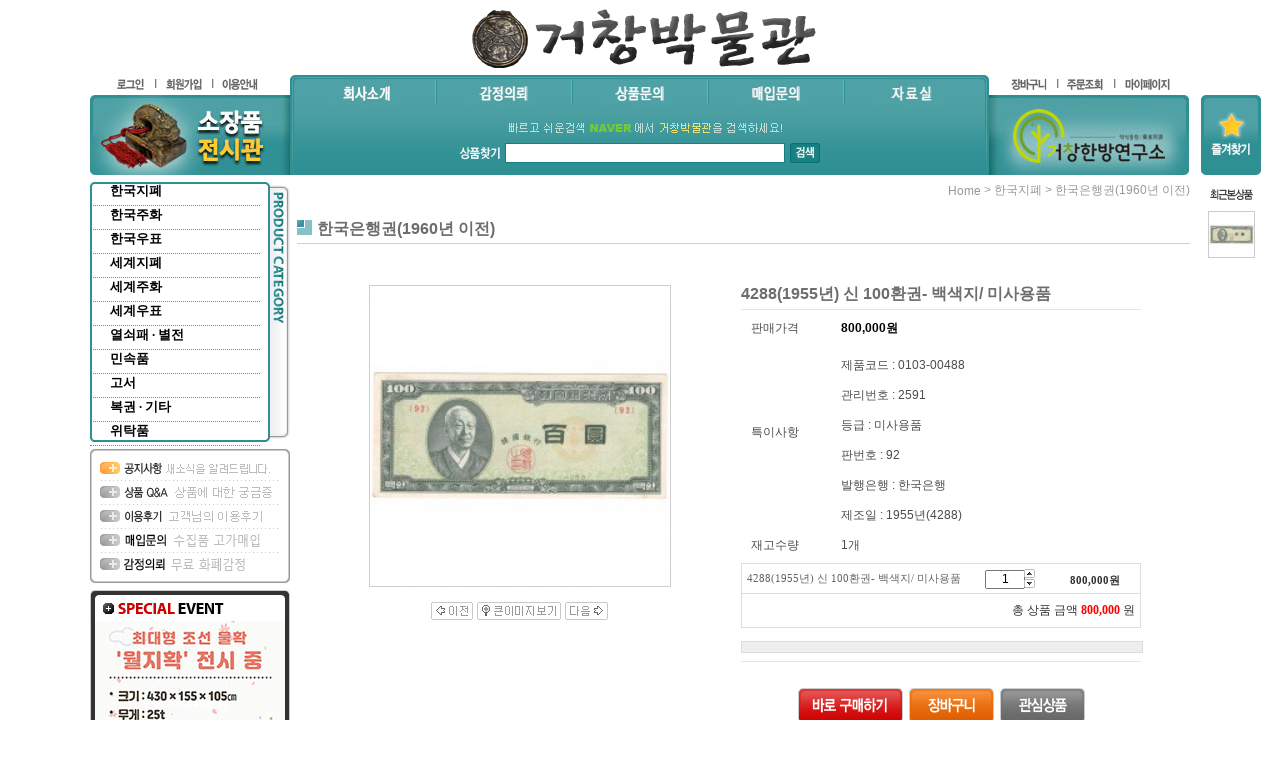

--- FILE ---
content_type: text/html; charset=UTF-8
request_url: http://geochangsa.com/shop/shopdetail.html?branduid=1215796&xcode=001&mcode=003&scode=&type=X&sort=order&cur_code=001003&search=&GfDT=bm53UFU%3D
body_size: 27295
content:
<!DOCTYPE html PUBLIC "-//W3C//DTD HTML 4.01//EN" "http://www.w3.org/TR/html4/strict.dtd">
<html>
<head>
<meta http-equiv="CONTENT-TYPE" content="text/html;charset=UTF-8">
<meta http-equiv="X-UA-Compatible" content="IE=Edge" />
<meta name="referrer" content="no-referrer-when-downgrade" />
<meta property="og:type" content="website" />
<meta property="og:url" content="http://www.geochangsa.com/shop/shopdetail.html?branduid=1215796&xcode=001&mcode=003&scode=&type=X&sort=order&cur_code=001003&search=&GfDT=bm53UFU%3D" />
<script>
    var mtom_default_data = {
        login : "N",
        page_type : "shopdetail",
    };
  var _msTracker = window._msTracker = window._msTracker || [];
  _msTracker.push(['setRequestMethod', 'POST']);
  _msTracker.push(['setCustomDimension', 1, JSON.stringify(mtom_default_data)]);
  _msTracker.push(['trackPageView']);
  _msTracker.push(['enableLinkTracking']);
  (function() {
    var u="https://mk-log.makeshop.co.kr";
    _msTracker.push(['setTrackerUrl', u+'/analytics/events']);
    _msTracker.push(['setSiteId', 'mk-cjt0069']);
    var d=document, g=d.createElement('script'), s=d.getElementsByTagName('script')[0];
    g.async=true; g.src=u+'/static/js/analytics.js'; s.parentNode.insertBefore(g,s);
  })();
</script>
<title>[4288(1955년) 신 100환권- 백색지/ 미사용품]</title>

<link type="text/css" rel="stylesheet" href="/shopimages/cjt0069/template/work/12455/common.css?r=1742417375" />
</head>
<body>
<script type="text/javascript" src="/js/jquery-1.7.2.min.js"></script><script type="text/javascript" src="/js/lazyload.min.js"></script>
<script type="text/javascript">
function getCookiefss(name) {
    lims = document.cookie;
    var index = lims.indexOf(name + "=");
    if (index == -1) {
        return null;
    }
    index = lims.indexOf("=", index) + 1; // first character
    var endstr = lims.indexOf(';', index);
    if (endstr == -1) {
        endstr = lims.length; // last character
    }
    return unescape(lims.substring(index, endstr));
}
</script><script type="text/javascript">
var MOBILE_USE = '';
var DESIGN_VIEW = 'PC';

if (DESIGN_VIEW == 'RW' && typeof changeNaviTitleText == 'undefined') {
    // 상단 타이틀 변경
    function changeNaviTitleText(newText) {
        const naviTitleElement = document.querySelector('.navi-title span');
        if (naviTitleElement) {
            naviTitleElement.textContent = newText;
        }
    }
}
</script><script type="text/javascript" src="/js/flash.js"></script>
<script type="text/javascript" src="/js/neodesign/rightbanner.js"></script>
<script type="text/javascript" src="/js/bookmark.js"></script>
<style type="text/css">

.MS_search_word { }

#comment_password {
    position: absolute;
    display: none;
    width: 300px;
    border: 2px solid #757575;
    padding: 7px;
    background: #FFF;
    z-index: 6;
}

</style>

<form name="allbasket" method="post" action="/shop/basket.html">
<input type="hidden" name="totalnum" value="" />
<input type="hidden" name="collbrandcode" />
<input type="hidden" name="xcode" value="001" />
<input type="hidden" name="mcode" value="003" />
<input type="hidden" name="typep" value="X" />
<input type="hidden" name="aramount" />
<input type="hidden" name="arspcode" />
<input type="hidden" name="arspcode2" />
<input type="hidden" name="optionindex" />
<input type="hidden" name="alluid" />
<input type="hidden" name="alloptiontype" />
<input type="hidden" name="aropts" />
<input type="hidden" name="checktype" />
<input type="hidden" name="ordertype" />
<input type="hidden" name="brandcode" value="001003000228" />
<input type="hidden" name="branduid" value="1215796" />
<input type="hidden" name="cart_free" value="" />
<input type="hidden" name="opt_type" value="NO" />
<input type="hidden" name="basket_use" value="Y" />



</form>

<script type="text/javascript">

var pre_ORBAS = 'A';
var pre_min_amount = '1';
var pre_product_uid = '';
var pre_product_name = '';
var pre_product_price = '';
var pre_option_type = '';
var pre_option_display_type = '';
var pre_optionJsonData = '';
var IS_LOGIN = 'false';
var is_bulk = 'N';
var bulk_arr_info = [];
var pre_min_add_amount = '1';
var pre_max_amount = '100000';

    var is_unify_opt = '1' ? true : false; 
    var pre_baskethidden = 'A';

var ORBAS = 'A';
var is_mobile_use = false;
var template_m_setid = 16918;
var shop_language = 'kor';
var exchange_rate = '';
var is_kakao_pixel_basket = 'N';
var display_addi_opt_name = 'Y';

var baskethidden = 'A';


        var _is_package_basket = false;
        var _is_send_multi = false;
        var _is_nhn_basket = false;

var min_amount = '1';
var min_add_amount = '1';
var max_amount  = '2147483647';
var product_uid = '1215796';
var product_name = '4288(1955년) 신 100환권- 백색지/ 미사용품';
var product_price = '800000';
var option_type = 'NO';
var option_display_type = 'EVERY';
var option_insert_mode = 'auto';
var is_dummy = true;
var is_exist = false;
var optionJsonData = {basic:{0:{0:{adminuser:'cjt0069',uid:'1215796',sto_id:'1',opt_ids:'',sto_type:'BASIC',sto_sort:'0',sto_matrix:'0:0',sto_code:'',opt_values:'',sto_price:'0',sto_provide_price:'0',sto_real_stock:'1',sto_unlimit:'N',sto_check:'',sto_stop_use:'Y',sto_stop_stock:'0',sto_stop_send:'N',sto_stop_date:'',sto_safe_use:'N',sto_safe_stock:'0',sto_safe_send:'N',sto_safe_date:'',sto_order_stock:'0',sto_state:'SALE',sto_note:'',sto_smartpickup:'',sto_image:'',sto_detail_image:'',sto_max_use:'N',sto_max:'',sto_min_use:'N',sto_min:'',org_opt_price:'0'}}}};
var view_member_only_price = '';
var IS_LOGIN = 'false';
var option_stock_display = 'DISPLAY';
var option_note_display  = 'NO';
var baro_opt = 'N';
var basketcnt = '0'; 
var is_extra_product = '';
var is_extra_product_custom = '';
var is_prd_group_sale = 'N';
var group_sale_type = '';
var group_sale_value = '';
var group_sale_cut = '';
var quantity_maxlength = '';
var is_bulk = 'N';
var bulk_arr_info = [];
var op_stock_limit_display = 'N';
var op_stock_count_display = 'NULL';
var bigin_use = 'false';
var _set_info_data = {
    'soldout_type' : '',
    'is_opt_restock' : 'N',
    'use_miniq' : ''
}
var is_rental_pay = 'N'; // 렌탈페이 구분변수
var is_vittz = 'N';       // 비츠 특별처리
var use_option_limit = 'N';
var design_view = 'PC';
var is_offik = 'N';
var exchange_type = 'KR';
var sub_title = '';

window.onload = function() {
    set_info_value(_set_info_data); // info 파라미터 추가시 해당함수 사용
}

function show_hide(target, idx, lock, level, code, num1, num2, hitplus, hits_plus, uid) {
    if (level == 'unlogin') {
        alert('해당 게시물은 로그인 하셔야 확인이 가능합니다.');
        return;
    }
    if (level == 'nogroup') {
        alert('해당 게시판을 보실 수 있는 권한이 없습니다.');
        return;
    }
    (function($) {
        $.each($('[id^=' + target + '_block]'), function() {
            if ($(this).attr('id') == (target + '_block' + idx)) {
                if ($(this).css('display') == 'block' || $(this).css('display') == 'table-row') {
                    $(this).css('display', 'none');
                } else {
                    if ($.browser.msie) {
                        if (Math.abs($.browser.version) > 9) {
                            $(this).css('display', 'table-row').focus();
                        } else {
                            $(this).css('display', 'block').focus();
                        }
                    } else {
                        $(this).css('display', (this.nodeName.toLowerCase() == 'tr') ? 'table-row' : 'block').focus();
                    }
                    // 비밀번호가 승인된글은 다시 가져오지 않기 위함
                    if ($(this).find('.' + target + '_content').html().length == 0) {
                        comment_load(target + '_comment', code, num1, num2, idx, hitplus, hits_plus, '', uid);
                    } else {
                        // 비밀번호가 승인된 글 선택시 조회수 증가
                        if (lock == 'Y' && $(this).find('.' + target + '_content').html().indexOf('_chkpasswd') < 0) {
                            lock = 'N';
                        } 
                        // 비밀글 조회수 증가 기능 추가로 comment_load 에서도 조회수 업데이트 함.
                        if (lock != 'Y') update_hits(target, code, num1, num2, idx, hitplus, hits_plus);
                    }

                                    // 스크롤을 해당 글 위치로 이동
                var _offset_top = $('#' + $(this).attr('id')).offset().top;
                $('html, body').animate({ scrollTop: (_offset_top > 100 ? _offset_top - 100 : _offset_top) + 'px' }, 500);
                }
            } else {
                $(this).hide();
                // 비밀번호가 승인된것은 유지 하기 위해 주석처리
                //$('.' + target + '_content').empty();
            }
        });
    })(jQuery);
};


function spam_view() {
    return;
}


// ajax 호출하여 클릭된 게시글의 Hit수를 증가후 증가된 hit수를 보여주도록한다.
// 08. 02. 27 add by jiyun
// 08. 11. 11 스크립트 이름 변경. ward
function update_hits(target, code, num1, num2, idx, hitplus, hits_plus) {
    (function($) {
        $.ajax({
            type: 'GET',
            url: "/shop/update_hits.html",
            dataType: 'html',
            data: {
                'code': code,
                'num1': num1,
                'num2': num2,
                'hitplus': hitplus,
                'hits_plus': hits_plus
            },
            success: function(cnt) {
                $('#' + target + '_showhits' + idx).text(cnt);
                return false;
            }
        });
    })(jQuery);
    return false;
}

// 잠금글을 해당 상품 상세 하단에서 확인 가능하도록 추가함
// 08. 01. 16 add by jysung
function chk_lock(target, code, num1, num2, passwdId, hitplus, hits_plus, uid) {
    (function($) {
        var passwd = $('#' + passwdId);
        if ($(passwd).val().length == 0) {
            alert('글 작성시 입력한 비밀번호를 입력해주세요.');
            $(passwd).focus();
            return false;
        }
        var idx = $('.' + target.replace('_comment', '_content')).index($('#' + passwdId).parents('.' + target.replace('_comment', '_content'))) + 1;
        comment_load(target, code, num1, num2, idx, hitplus, hits_plus, passwd, uid);

    })(jQuery);
    // 08. 11. 11 스크립트 이름 변경 ward
    //new passwd_checker(code, brand, uid, cuid, passwd, id);
}


function comment_load(target, code, num1, num2, idx, hitplus, hits_plus, passwd, uid) {
    (function($) {
        var _param = {
            'target': target,
            'code': code,
            'num1': num1,
            'num2': num2,
            'passwd': ($(passwd).val() || ''),
            'branduid' : uid
        };
        $.ajax({
            type: 'POST',
            url: '/shop/chkpasswd_brandqna.html',
            //dataType: 'json',
            dataType: 'html',
            data: _param,
            success: function(req) {
                if (req === 'FALSE') {
                    alert(' 비밀번호가 틀립니다.');
                    $(passwd).focus();
                } else {
                    // 비밀번호가 승인된것은 유지 하기 위해 주석처리
                    //$('.' + target.replace('_comment', '_content')).empty();
                    $('#' + target.replace('_comment', '_block' + idx)).find('.' + target.replace('_comment', '_content')).html(req);
                    if (req.indexOf('_chkpasswd') < 0) {
                        update_hits(target.replace('_comment', ''), code, num1, num2, idx, hitplus, hits_plus);
                    }
                }
                return false;
            }
        });
    })(jQuery);
}

function key_check(e, target, code, num1, num2, passwdId, hitplus, hits_plus) {
    var e = e || window.event;
    if (escape(e.keyCode) == 13) {
        chk_lock(target, code, num1, num2, passwdId, hitplus, hits_plus);
    }
}

</script>

<link type="text/css" rel="stylesheet" href="/shopimages/cjt0069/template/work/12455/shopdetail.css?t=202503200549" />
<div id='blk_scroll_wings'><script type='text/javascript' src='/html/shopRbanner.html?param1=1' ></script></div>
<div id='cherrypicker_scroll'></div>
<div id="wrap">
    
<link type="text/css" rel="stylesheet" href="/shopimages/cjt0069/template/work/12455/header.1.css?t=202503200549" />
<!-- 상단검색창 좌측 배너 링크설정 -->
<map name="top_banner1" id="top_banner1">
<!--   <area shape="rect" coords="0,0,200,80" href="http://blog.naver.com/cankbh89/" target="_blank" alt="" />   -->
<area shape="rect" coords="0,0,200,80" href="/shop/shopbrand.html?type=O&xcode=013">
</map>
<!-- 상단검색창 우측 배너 링크설정 -->
<map name="top_banner2" id="top_banner2">
<area shape="rect" coords="0,0,200,80" href="http://gcfood.net/" target="_blank" alt="" />
</map>

<!-- 스페셜이벤트 링크설정 -->
<map name="se_ban1" id="se_ban1">
<area shape="rect" coords="0,0,190,200" href="" alt="스페셜이벤트1" />
</map>
<map name="se_ban2" id="se_ban2">
<area shape="rect" coords="0,0,190,200" href="board/board.html?code=cjt0069_board2" alt="스페셜이벤트2" />
</map>
<map name="se_ban3" id="se_ban3">
<area shape="rect" coords="0,0,190,200" href="" alt="스페셜이벤트3" />
</map>


<!-- 핫세일배너 링크설정 -->
<map name="rolling_banner" id="rolling_banner">
<area shape="rect" coords="0,0,200,250" href="/shop/page.html?id=2" alt="핫세일배너" />
</map>

<!-- 신규입관 고정이미지 링크 (추천상품배너 링크설정) -->
<map name="reco_banner" id="reco_banner">
<!--   <area shape="rect" coords="5,30,210,123" href="/shop/shopdetail.html?branduid=1010261&search=%25C0%25BA%25C8%25AD&sort=&xcode=002&mcode=002&scode=&GfDT=am53UQ%3D%3D" alt="추천상품1" />   -->
<area shape="rect" coords="221,11,436,114" href="http://www.geochangsa.com/shop/shopdetail.html?branduid=1230221" alt="추천상품2" /> 
<area shape="rect" coords="440,11,655,114" href="/shop/shopdetail.html?branduid=1010253&search=%25C3%25BB%25B5%25BF&sort=&xcode=002&mcode=002&scode=&GfDT=bmt5W18%3D" alt="추천상품3" />
<area shape="rect" coords="659,11,874,114" href="http://www.geochangsa.com/shop/shopdetail.html?branduid=1010316" alt="추천상품4" />
<area shape="rect" coords="878,11,1094,114" href="http://www.geochangsa.com/shop/shopdetail.html?branduid=1220289" alt="추천상품5" />
</map>

<!-- 하단퀵메뉴 링크설정 -->
<map name="ban_guide" id="ban_guide">
<area shape="rect" coords="1,1,201,107" href="/html/info.html" alt="쇼핑몰이용안내" />
<area shape="rect" coords="202,1,402,106" href="/html/info.html" alt="쇼핑몰회원특권" />
<area shape="rect" coords="403,1,602,106" href="/html/info.html" alt="쇼핑몰고객센터" />

<!-- 모든 링크 일단 이용안내로
<area shape="rect" coords="202,1,402,106" href="/board/board.html?code=cjt0069_board2" alt="쇼핑몰회원특권" />
<area shape="rect" coords="403,1,602,106" href="/board/board.html?code=cjt0069" alt="쇼핑몰고객센터" />
-->


</map>

<!-- 하단메뉴 링크설정 -->
<map name="bt_menu" id="bt_menu">
<area shape="rect" coords="18,11,68,29" href="/shop/page.html?id=1" alt="회사소개" />
<area shape="rect" coords="70,11,117,29" href="/html/info.html" alt="이용안내" />
<area shape="rect" coords="119,11,167,29" href="/shop/idinfo.html?type=new&yak=ok" alt="이용약관" />
<area shape="rect" coords="168,11,249,29" href="#;" onclick="window.open('/html/privacy.html', 'privacy', 'height=570,width=590,scrollbars=yes');" alt="개인정보취급방침" />
<area shape="rect" coords="944,7,995,26" href="/" alt="HOME" />
<area shape="rect" coords="996,7,1045,26" href="javascript:history.back(-1)" alt="BACK" />
<area shape="rect" coords="1046,7,1090,26" href="#" alt="TOP" />
</map>

<!-- 우측스크롤즐겨찾기추가 링크설정 -->
<map name="q_favorite" id="q_favorite">
<area shape="rect" coords="0,0,60,80" href="javascript:CreateBookmarkLink('http://geochangsa.com', '거창박물관-희귀유물 국내 최다 보유!!');" alt="즐겨찾기추가" />
</map>

<script src="/design/cjt0069/0267aromatime/js/common.js"></script>
<script src="/design/cjt0069/0267aromatime/js/jquery.easing.1.3.min.js"></script>
<script src="/design/cjt0069/0267aromatime/js/jquery.sliderkit.1.9.2.pack.js"></script>
<script src="/design/cjt0069/0267aromatime/js/slidermain.js"></script>

<div id="header">
    <h1>
        <a href="/"><img src="/design/cjt0069/0267aromatime/top_logo.gif" alt="{$mall_name}" /></a>
    </h1>
	<div class="section clear">
		<div class="lban float_l">
			<ul class="clear">
						<li><a href="/shop/member.html?type=login"><img src="/design/cjt0069/0267aromatime/top_login.gif" alt="로그인" /></a></li>
			<li><a href="/shop/idinfo.html"><img src="/design/cjt0069/0267aromatime/top_join.gif" alt="회원가입" /></a></li>
						<li class="last"><a href="/html/info.html"><img src="/design/cjt0069/0267aromatime/top_guide.gif" alt="이용안내" /></a></li>
			</ul>
			<p><img src="/design/cjt0069/0267aromatime/top_banner1.jpg" alt="" usemap="#top_banner1" /></p>
		</div>
		<div class="inner float_l">
			<ul class="clear">
			<li class="side"><img src="/design/cjt0069/0267aromatime/top_menu_left.gif" alt="" /></li>
			<!-- 상단메뉴 링크설정 -->
			<li><a href="/shop/page.html?id=1"><img src="/design/cjt0069/0267aromatime/top_menu1_off.gif" style="display:block; " onmouseover="on(this)" onmouseout="off(this)" alt="회사소개" /></a></li>
                   <!-- <li><a href="/shop/shopbrand.html?xcode=010&type=O "><img src="/design/cjt0069/0267aromatime/top_menu2_off.gif" style="display:block; " onmouseover="on(this)" onmouseout="off(this)" alt="상품문의" /></a></li> -->
                        <li><a href="/board/board.html?code=cjt0069_board3"><img src="/design/cjt0069/0267aromatime/top_menu4_off.gif" style="display:block; " onmouseover="on(this)" onmouseout="off(this)" alt="감정의뢰" /></a></li>
                        <li><a href="/board/board.html?code=cjt0069"><img src="/design/cjt0069/0267aromatime/top_menu2_off.gif" style="display:block; " onmouseover="on(this)" onmouseout="off(this)" alt="상품문의" /></a></li>
                        <li><a href="/board/board.html?code=cjt0069_board2"><img src="/design/cjt0069/0267aromatime/top_menu3_off.gif" style="display:block; " onmouseover="on(this)" onmouseout="off(this)" alt="매입문의" /></a></li>
                        <li class="last"><a href="/board/board.html?code=cjt0069_data1"><img src="/design/cjt0069/0267aromatime/top_menu5_off.gif" style="display:block; " onmouseover="on(this)" onmouseout="off(this)" alt="자료실" /></a></li>
			<!-- /상단메뉴 링크설정 -->
			<li class="side"><img src="/design/cjt0069/0267aromatime/top_menu_right.gif" alt="" /></li>
			</ul>
			<div class="area_search">
				<p><img src="/design/cjt0069/0267aromatime/naver_img.gif" alt="" /></p>
				<div id="hdSchFrm" class="clear">
                <h2 class="blind">검색 폼</h2>
                <form action="/shop/shopbrand.html" method="post" name="search">                        <fieldset>
                            <legend>검색 폼</legend>
                            <img src="/design/cjt0069/0267aromatime/search_title.gif" alt="상품찾기" />
                            <input name="search" onkeydown="CheckKey_search();" value=""  class="MS_search_word" />                            <a href="javascript:search_submit();"><input type="image" class="btn-sch" src="/design/cjt0069/0267aromatime/search_botton.gif" alt="검색" /></a>
                        </fieldset>
                </form>                </div>
			</div>
		</div>
		<div class="rban float_l">
			<ul class="clear">
			<li><a href="/shop/basket.html"><img src="/design/cjt0069/0267aromatime/top_cart.gif" alt="장바구니" /></a></li>
			
<!--   주문조회 버튼이 안들어 아래 한줄과 같이 수정함   <li><a href="/myshop/order/list.html"><img src="/design/cjt0069/0267aromatime/top_order.gif" alt="/shop/confirm_login.html?type=myorder" /></a></li>  -->

<li><a href="/shop/confirm_login.html?type=myorder"><img src="/design/cjt0069/0267aromatime/top_order.gif" /></a></li>

			<li class="last"><a href="/shop/member.html?type=mynewmain"><img src="/design/cjt0069/0267aromatime/top_mypage.gif" alt="마이페이지" /></a></li>
			</ul>
			<p><img src="/design/cjt0069/0267aromatime/top_banner2.jpg" width="200" height="80" alt="" usemap="#top_banner2" /></p>
		</div>
	</div>
</div><!--//end of header -->
<script type="text/javascript" src="/shopimages/cjt0069/template/work/12455/header.1.js?t=202503051418"></script>
    <div id="contentWrapper">
        <div id="contentWrap">
            
<link type="text/css" rel="stylesheet" href="/shopimages/cjt0069/template/work/12455/menu.1.css?t=202503200549" />
<div id="aside">
	
	<div class="category" style="width:200px">


	<dl id="menu">
					<dt><a href="/shop/shopbrand.html?type=X&xcode=001" style="font-size:13px; font-family:'맑은 고딕'; font-weight:900; color:black;">한국지폐</a>

	<!--			 <dl class="sub" id="한국지폐">
				 					 <dt><a href="/shop/shopbrand.html?type=M&xcode=001&mcode=001">구한국은행 이전</a></dt>
				 					 <dt><a href="/shop/shopbrand.html?type=M&xcode=001&mcode=002">조선은행권</a></dt>
				 					 <dt><a href="/shop/shopbrand.html?type=M&xcode=001&mcode=003">한국은행권(1960년 이전)</a></dt>
				 					 <dt><a href="/shop/shopbrand.html?type=M&xcode=001&mcode=004">한국은행권(1960년 이후)</a></dt>
				 				 </dl>
-->

<dl class="sub" id="한국지폐">
<dt><a href="/shop/shopbrand.html?type=M&xcode=001&mcode=001">구한국은행 이전</a></dt>
<dt><a href="/shop/shopbrand.html?type=M&xcode=001&mcode=002">조선은행권</a></dt>
<dt><a href="/shop/shopbrand.html?type=M&xcode=001&mcode=003">한국은행권(1960년 이전)</a></dt>
<dt><a href="/shop/shopbrand.html?type=M&xcode=001&mcode=004">한국은행권(1960년 이후)</a></dt>
</dl>





			</dt>
					<dt><a href="/shop/shopbrand.html?type=X&xcode=002" style="font-size:13px; font-family:'맑은 고딕'; font-weight:900; color:black;">한국주화</a>

	<!--			 <dl class="sub" id="한국주화">
				 					 <dt><a href="/shop/shopbrand.html?type=M&xcode=002&mcode=001">고전</a></dt>
				 					 <dt><a href="/shop/shopbrand.html?type=M&xcode=002&mcode=002">근대주화</a></dt>
				 					 <dt><a href="/shop/shopbrand.html?type=M&xcode=002&mcode=003">현행주화</a></dt>
				 					 <dt><a href="/shop/shopbrand.html?type=M&xcode=002&mcode=004">기념주화/메달</a></dt>
				 				 </dl>
-->

<dl class="sub" id="한국주화">
<dt><a href="/shop/shopbrand.html?type=M&xcode=002&mcode=001">고전</a></dt>
<dt><a href="/shop/shopbrand.html?type=M&xcode=002&mcode=002">근대주화</a></dt>
<dt><a href="/shop/shopbrand.html?type=M&xcode=002&mcode=003">현행주화</a></dt>
<dt><a href="/shop/shopbrand.html?type=M&xcode=002&mcode=004">기념주화/메달</a></dt>
</dl>





			</dt>
					<dt><a href="/shop/shopbrand.html?type=X&xcode=006" style="font-size:13px; font-family:'맑은 고딕'; font-weight:900; color:black;">한국우표</a>

	<!--			 <dl class="sub" id="한국우표">
				 					 <dt><a href="/shop/shopbrand.html?type=M&xcode=006&mcode=001">1. 기념우표</a></dt>
				 					 <dt><a href="/shop/shopbrand.html?type=M&xcode=006&mcode=002">2. 보통우표</a></dt>
				 					 <dt><a href="/shop/shopbrand.html?type=M&xcode=006&mcode=005">3. 우표첩</a></dt>
				 					 <dt><a href="/shop/shopbrand.html?type=M&xcode=006&mcode=014">4. 연하우표</a></dt>
				 					 <dt><a href="/shop/shopbrand.html?type=M&xcode=006&mcode=017">5. 테마 및 시리즈</a></dt>
				 					 <dt><a href="/shop/shopbrand.html?type=M&xcode=006&mcode=009">6. 크리스마스씰</a></dt>
				 					 <dt><a href="/shop/shopbrand.html?type=M&xcode=006&mcode=010">7. 엽서</a></dt>
				 				 </dl>
-->

<dl class="sub" id="한국우표">
<dt><a href="/shop/shopbrand.html?type=M&xcode=006&mcode=001">1. 기념우표</a></dt>
<dt><a href="/shop/shopbrand.html?type=M&xcode=006&mcode=002">2. 보통우표</a></dt>
<dt><a href="/shop/shopbrand.html?type=M&xcode=006&mcode=005">3. 우표첩</a></dt>
<dt><a href="/shop/shopbrand.html?type=M&xcode=006&mcode=014">4. 연하우표</a></dt>
<dt><a href="/shop/shopbrand.html?type=M&xcode=006&mcode=017">5. 테마 및 시리즈</a></dt>
<dt><a href="/shop/shopbrand.html?type=M&xcode=006&mcode=009">6. 크리스마스씰</a></dt>
<dt><a href="/shop/shopbrand.html?type=M&xcode=006&mcode=010">7. 엽서</a></dt>
</dl>





			</dt>
					<dt><a href="/shop/shopbrand.html?type=X&xcode=003" style="font-size:13px; font-family:'맑은 고딕'; font-weight:900; color:black;">세계지폐</a>

	<!--			 <dl class="sub" id="세계지폐">
				 					 <dt><a href="/shop/shopbrand.html?type=M&xcode=003&mcode=001">미국</a></dt>
				 					 <dt><a href="/shop/shopbrand.html?type=M&xcode=003&mcode=002">일본</a></dt>
				 					 <dt><a href="/shop/shopbrand.html?type=M&xcode=003&mcode=003">중국</a></dt>
				 					 <dt><a href="/shop/shopbrand.html?type=M&xcode=003&mcode=004">아시아 / 태평양</a></dt>
				 					 <dt><a href="/shop/shopbrand.html?type=M&xcode=003&mcode=005">아메리카</a></dt>
				 					 <dt><a href="/shop/shopbrand.html?type=M&xcode=003&mcode=006">유럽</a></dt>
				 					 <dt><a href="/shop/shopbrand.html?type=M&xcode=003&mcode=007">중동 / 아프리카</a></dt>
				 				 </dl>
-->

<dl class="sub" id="세계지폐">
<dt><a href="/shop/shopbrand.html?type=M&xcode=003&mcode=001">미국</a></dt>
<dt><a href="/shop/shopbrand.html?type=M&xcode=003&mcode=002">일본</a></dt>
<dt><a href="/shop/shopbrand.html?type=M&xcode=003&mcode=003">중국</a></dt>
<dt><a href="/shop/shopbrand.html?type=M&xcode=003&mcode=004">아시아 / 태평양</a></dt>
<dt><a href="/shop/shopbrand.html?type=M&xcode=003&mcode=005">아메리카</a></dt>
<dt><a href="/shop/shopbrand.html?type=M&xcode=003&mcode=006">유럽</a></dt>
<dt><a href="/shop/shopbrand.html?type=M&xcode=003&mcode=007">중동 / 아프리카</a></dt>
</dl>





			</dt>
					<dt><a href="/shop/shopbrand.html?type=X&xcode=004" style="font-size:13px; font-family:'맑은 고딕'; font-weight:900; color:black;">세계주화</a>

	<!--			 <dl class="sub" id="세계주화">
				 					 <dt><a href="/shop/shopbrand.html?type=M&xcode=004&mcode=001">미국</a></dt>
				 					 <dt><a href="/shop/shopbrand.html?type=M&xcode=004&mcode=002">일본</a></dt>
				 					 <dt><a href="/shop/shopbrand.html?type=M&xcode=004&mcode=003">중국</a></dt>
				 					 <dt><a href="/shop/shopbrand.html?type=M&xcode=004&mcode=004">아시아 태평양</a></dt>
				 					 <dt><a href="/shop/shopbrand.html?type=M&xcode=004&mcode=006">유럽</a></dt>
				 					 <dt><a href="/shop/shopbrand.html?type=M&xcode=004&mcode=007">기타</a></dt>
				 					 <dt><a href="/shop/shopbrand.html?type=M&xcode=004&mcode=005">아메리카</a></dt>
				 				 </dl>
-->

<dl class="sub" id="세계주화">
<dt><a href="/shop/shopbrand.html?type=M&xcode=004&mcode=001">미국</a></dt>
<dt><a href="/shop/shopbrand.html?type=M&xcode=004&mcode=002">일본</a></dt>
<dt><a href="/shop/shopbrand.html?type=M&xcode=004&mcode=003">중국</a></dt>
<dt><a href="/shop/shopbrand.html?type=M&xcode=004&mcode=004">아시아 태평양</a></dt>
<dt><a href="/shop/shopbrand.html?type=M&xcode=004&mcode=006">유럽</a></dt>
<dt><a href="/shop/shopbrand.html?type=M&xcode=004&mcode=007">기타</a></dt>
<dt><a href="/shop/shopbrand.html?type=M&xcode=004&mcode=005">아메리카</a></dt>
</dl>





			</dt>
					<dt><a href="/shop/shopbrand.html?type=O&xcode=009" style="font-size:13px; font-family:'맑은 고딕'; font-weight:900; color:black;">세계우표</a>

	<!--			 <dl class="sub" id="세계우표">
				 				 </dl>
-->






			</dt>
					<dt><a href="/shop/shopbrand.html?type=X&xcode=007" style="font-size:13px; font-family:'맑은 고딕'; font-weight:900; color:black;">열쇠패 · 별전</a>

	<!--			 <dl class="sub" id="열쇠패 · 별전">
				 					 <dt><a href="/shop/shopbrand.html?type=M&xcode=007&mcode=001">열쇠패</a></dt>
				 					 <dt><a href="/shop/shopbrand.html?type=M&xcode=007&mcode=002">별전</a></dt>
				 				 </dl>
-->

<dl class="sub" id="열쇠패 · 별전">
<dt><a href="/shop/shopbrand.html?type=M&xcode=007&mcode=001">열쇠패</a></dt>
<dt><a href="/shop/shopbrand.html?type=M&xcode=007&mcode=002">별전</a></dt>
</dl>





			</dt>
					<dt><a href="/shop/shopbrand.html?type=X&xcode=008" style="font-size:13px; font-family:'맑은 고딕'; font-weight:900; color:black;">민속품</a>

	<!--			 <dl class="sub" id="민속품">
				 					 <dt><a href="/shop/shopbrand.html?type=M&xcode=008&mcode=001">생활용품</a></dt>
				 					 <dt><a href="/shop/shopbrand.html?type=M&xcode=008&mcode=003">도자기</a></dt>
				 					 <dt><a href="/shop/shopbrand.html?type=M&xcode=008&mcode=004">서화</a></dt>
				 					 <dt><a href="/shop/shopbrand.html?type=M&xcode=008&mcode=005">근현대 미술품</a></dt>
				 					 <dt><a href="/shop/shopbrand.html?type=M&xcode=008&mcode=006">근현대사 자료</a></dt>
				 				 </dl>
-->

<dl class="sub" id="민속품">
<dt><a href="/shop/shopbrand.html?type=M&xcode=008&mcode=001">생활용품</a></dt>
<dt><a href="/shop/shopbrand.html?type=M&xcode=008&mcode=003">도자기</a></dt>
<dt><a href="/shop/shopbrand.html?type=M&xcode=008&mcode=004">서화</a></dt>
<dt><a href="/shop/shopbrand.html?type=M&xcode=008&mcode=005">근현대 미술품</a></dt>
<dt><a href="/shop/shopbrand.html?type=M&xcode=008&mcode=006">근현대사 자료</a></dt>
</dl>





			</dt>
					<dt><a href="/shop/shopbrand.html?type=X&xcode=011" style="font-size:13px; font-family:'맑은 고딕'; font-weight:900; color:black;">고서</a>

	<!--			 <dl class="sub" id="고서">
				 					 <dt><a href="/shop/shopbrand.html?type=M&xcode=011&mcode=001">필사본</a></dt>
				 					 <dt><a href="/shop/shopbrand.html?type=M&xcode=011&mcode=003">간찰</a></dt>
				 					 <dt><a href="/shop/shopbrand.html?type=M&xcode=011&mcode=002">양장고서</a></dt>
				 				 </dl>
-->

<dl class="sub" id="고서">
<dt><a href="/shop/shopbrand.html?type=M&xcode=011&mcode=001">필사본</a></dt>
<dt><a href="/shop/shopbrand.html?type=M&xcode=011&mcode=003">간찰</a></dt>
<dt><a href="/shop/shopbrand.html?type=M&xcode=011&mcode=002">양장고서</a></dt>
</dl>





			</dt>
					<dt><a href="/shop/shopbrand.html?type=O&xcode=005" style="font-size:13px; font-family:'맑은 고딕'; font-weight:900; color:black;">복권 · 기타</a>

	<!--			 <dl class="sub" id="복권 · 기타">
				 				 </dl>
-->






			</dt>
					<dt><a href="/shop/shopbrand.html?type=O&xcode=012" style="font-size:13px; font-family:'맑은 고딕'; font-weight:900; color:black;">위탁품</a>

	<!--			 <dl class="sub" id="위탁품">
				 				 </dl>
-->






			</dt>
			</dl>

	</div>

	<div class="bbs">
		<p><img src="/design/cjt0069/0267aromatime/comm_top.gif" alt="" /></p>
		<!-- 게시판 링크설정 -->
		<ul>
			<li><a href="/board/board.html?code=cjt0069_board1"><img src="/design/cjt0069/0267aromatime/comm_menu1_off.gif" onmouseover="on(this)" onmouseout="off(this)" alt="공지사항" /></a></li>
			<li><a href="/board/board.html?code=cjt0069"><img src="/design/cjt0069/0267aromatime/comm_menu2_off.gif" onmouseover="on(this)" onmouseout="off(this)" alt="상품문의" /></a></li>
			<li><a href="/shop/reviewmore.html"><img src="/design/cjt0069/0267aromatime/comm_menu3_off.gif" onmouseover="on(this)" onmouseout="off(this)" alt="이용후기" /></a></li>
			<li><a href="/board/board.html?code=cjt0069_board2"><img src="/design/cjt0069/0267aromatime/comm_menu4_off.gif" onmouseover="on(this)" onmouseout="off(this)" alt="매입문의" /></a></li>
			<li><a href="/board/board.html?code=cjt0069_board3"><img src="/design/cjt0069/0267aromatime/comm_menu5_off.gif" onmouseover="on(this)" onmouseout="off(this)" alt="감정의뢰" /></a></li>
		</ul>
		<!-- /게시판 링크설정 -->
		<p><img src="/design/cjt0069/0267aromatime/comm_bt.gif" alt="" /></p>
	</div>

	<div class="main_img2">
		<h2><img src="/design/cjt0069/0267aromatime/se_ban_title.jpg" alt="special event" /></h2>
		<div class="sliderkit contentslider-std2">
			<div class="sliderkit-nav">
				<div class="sliderkit-nav-clip">
					<ul>
						<li><a class="btn1"></a></li>
						<li><a class="btn2"></a></li>
						<li><a class="btn3"></a></li>
					</ul>
				</div>
			</div>

			<div class="sliderkit-panels">
                                <div class="sliderkit-panel"><img src="http://www.geochangsa.com/design/cjt0069/0267aromatime/se_ban10.jpg" usemap="#se_ban10"></div>
                                <div class="sliderkit-panel"><img src="http://www.geochangsa.com/design/cjt0069/0267aromatime/se_ban22.jpg" usemap="#se_ban22"></div>
			<div class="sliderkit-panel"><img src="/design/cjt0069/0267aromatime/se_ban2.jpg" usemap="#se_ban2"></div>
			</div>

		</div>
	</div>
</div>

            <div id="content">
                <div id="productDetail">

                    <dl class="loc-navi">
                        <dt class="blind">현재 위치</dt>
                        <dd>
                            <a href="/">home</a>
                             &gt; <a href="/shop/shopbrand.html?xcode=001&type=X&sort=order">한국지폐</a>                             &gt; <a href="/shop/shopbrand.html?xcode=001&type=X&sort=order&mcode=003">한국은행권(1960년 이전)</a>                                                    </dd>
                    </dl>

                    <div class="page-body">
                        <h2 class="now_cate_name">
                            한국은행권(1960년 이전)                        </h2>

                        <div class="thumb-info">
                            <div class="thumb-wrap">

                                <div class="thumb">


 <!-- 다중이미지 썸네일을 표시하기 위해 아래와 같이 수정  <a id="zoom_image" href="javascript:imageview('001003000228.jpg', '1');" rel="/shopimages/cjt0069/001003000228.jpg">
<img class="detail_image" id="lens_img" src="/shopimages/cjt0069/0010030002282.jpg?1578991677" border="0" width="240" alt="상품이미지"/>
</a>   -->

<a id="zoom_image" href="javascript:imageview('001003000228.jpg', '1');" rel="/shopimages/cjt0069/001003000228.jpg">
<img class="detail_image" id="lens_img" src="/shopimages/cjt0069/0010030002282.jpg?1578991677" border="0" width="240" alt="상품이미지"/>
</a>

                                </div>
                                <div class="thumb-ctrl">
                                    <a href="javascript:alert('이전 상품이 없습니다.');"><img src="/design/cjt0069/0267aromatime/sub/but_preproduct02.gif" alt="이전" title="이전" /></a><a href="javascript:imageview('001003000228.jpg', '1');"><img src="/design/cjt0069/0267aromatime/sub/but_big.gif" alt="확대" title="확대" /></a><a href="/shop/shopdetail.html?branduid=1215796&xcode=001&mcode=003&scode=&type=X&sort=order&pre_idx=&cur_code=001003&next=ok"><img src="/design/cjt0069/0267aromatime/sub/but_nextproduct02.gif" alt="다음" title="다음" /></a>
                                </div>
                            </div><!-- .thumb-wrap -->

                            <form name="form1" method="post" id="form1" action="/shop/basket.html" onsubmit="return false;">
<input type="hidden" name="brandcode" value="001003000228" />
<input type="hidden" name="branduid" value="1215796" />
<input type="hidden" name="xcode" value="001" />
<input type="hidden" name="mcode" value="003" />
<input type="hidden" name="typep" value="X" />
<input type="hidden" name="ordertype" />
<input type="hidden" name="opts" />
<input type="hidden" name="mode" />
<input type="hidden" name="optioncode" />
<input type="hidden" name="optiontype" />
<input type="hidden" name="optslist" />
<input type="hidden" id="price" name="price" value="800,000" />
<input type="hidden" id="disprice" name="disprice" value="680000" />
<input type="hidden" id="price_wh" name="price_wh" value="800,000" />
<input type="hidden" id="disprice_wh" name="disprice_wh" value="680000" />
<input type="hidden" id="option_type_wh" name="option_type_wh" value="NO" />
<input type="hidden" id="prd_hybrid_min" name="prd_hybrid_min" value="1" />
<input type="hidden" name="MOBILE_USE" value="NO" />
<input type="hidden" name="product_type" id="product_type" value="NORMAL">
<input type="hidden" name="multiopt_direct" value="" />
<input type="hidden" name="collbasket_type" value="Y" />
<input type="hidden" name="package_chk_val" value="0" />
<input type="hidden" name="miniq" id="miniq" value="1" />
<input type="hidden" name="maxq" id="maxq" value="2147483647" />
<input type="hidden" name="cart_free" value="" />
<input type="hidden" name="opt_type" value="NO" />
<input type="hidden" name="hybrid_op_price" id="hybrid_op_price" value="" />
<input type="hidden" name="basket_use" id="basket_use" value="Y" />
<input type="hidden" name="page_type" value="shopdetail" />
<input type="hidden" name="wish_action_type" value="" />
<input type="hidden" name="wish_data_type" value="" />
<input type="hidden" name="wish_get_prd_count" value="N" />
<input type="hidden" name="rental_option_type" value="" />
<input type="hidden" name="spcode" /><input type="hidden" name="spcode2" />

                            <div class="info">
                                <div class="tit-prd">
                                    <h3>4288(1955년) 신 100환권- 백색지/ 미사용품</h3>
                                    <p class="icon"></p>
                                </div>
                                <div class="table-opt">
                                    <table summary="판매가격, 적립금, 주문수량, 옵션, 사이즈, 상품조르기, sns">
                                        <caption>상품 옵션</caption>
                                        <colgroup>
                                            <col width="100" />
                                            <col width="*" />
                                        </colgroup>
                                        <tbody>


                                            <tr>
                                                <th scope="row"><div class="tb-left">판매가격</div></th>
                                                <td class="price">
                                                    <div class="tb-left">
                                                        
 
                                                           <span id="pricevalue" class="price">800,000</span>원<br>
 
                                                                                                            </div>
                                                </td>
                                            </tr>


                                                                                                                                    
 <!-- 판매가격을 대체문구로 표시 시 판매가격이 두번 표시되어 아래와 같이 수정함 18,08,14 

                                            
                                            <!-- 추가 -->
                                            
                                            
                                            
                                            
                                            
                                            <!-- /추가 -->
                                            
                                                                                        <tr>
                                                <th scope="row"><div class="tb-left">특이사항</div></th>
                                                <td>
                                                    <div class="tb-left"><br>
                                                        제품코드 : 0103-00488 <br><br> 관리번호 : 2591 <br><br> 등급 :  미사용품 <br><br> 판번호 : 92 <br><br> 발행은행 : 한국은행 <br><br> 제조일 : 1955년(4288)                                                    </div>
                                                </td>
                                            </tr>
                                            
                                                                               
                                            <tr>
                                               <th scope="row"><br><div class="tb-left">재고수량</div></th>
                                                <td>
                                                    <div class="tb-left">
                                                        <br>1개
                                                    </div>
                                                </td>
                                            </tr>
                                            

                                            
                                            
                <!--    SNS는 일단 보류     <tr>
                                                <th scope="row"><div class="tb-left">SNS 홍보</div></th>
                                                <td>
                                                    <div class="tb-left">
                                                                                                                                                                                                                                
                                                    </div>
                                                </td>
                                            </tr>               -->




                                                                                                                                                                                                                                                                                                                            <tr>
                                                <td colspan="2">
                                                    <div class="MK_optAddWrap">
                                                        <div id="MK_innerOptWrap">
                                                            <div id="MK_innerOptScroll">
                                                                <ul id="MK_innerOpt_01" class="MK_inner-opt-cm"></ul>                                                                <ul id="MK_innerOpt_02" class="MK_inner-opt-cm"></ul>                                                            </div>
                                                            <div id="MK_innerOptTotal">
                                                                <span class="MK_txt-total">총 상품 금액</span>
                                                                <strong class="MK_total" id="MK_p_total"><strong id="MK_p_total" class="MK_total">0</strong>
<input type="hidden" name="xcode" value="001" />
<input type="hidden" name="mcode" value="003" />
<input type="hidden" name="option_type" id="option_type" value="NO" /></strong>
                                                                <span class="MK_txt-won">원</span>
                                                            </div>
                                                        </div>
                                                    </div>
                                                </td>
                                            </tr>
                                                                                                                                                                                    <tr>
                                                <td colspan="2">
                                                <div class="opt-wrap">
                                                    
                                                                                                    </div>
                                                </td>
                                            </tr>
                                                                                                                                                                                                                                









                                        </tbody>
                                    </table>
                                </div><!-- .table-opt -->
                                <div class="prd-btns">
                                                                        <a href="javascript:send_multi('', 'baro', '');"><img src="/design/cjt0069/0267aromatime/sub/but_buy.gif" alt="주문하기" title="주문하기" /></a><a href="javascript:send_multi('', '');"><img src="/design/cjt0069/0267aromatime/sub/but_cart.gif" alt="장바구니 담기" title="장바구니 담기" /></a><a href="javascript:login_chk_wish();"><img src="/design/cjt0069/0267aromatime/sub/but_wishlist.gif" alt="찜하기" title="찜하기" /></a>
                                                                    </div>
                            </div><!-- .info -->
                            </form>                        </div><!-- .thumb-info -->

                        <a name="goods_description"></a>
                        <div class="title_info">
                            <p><img src="/design/cjt0069/0267aromatime/sub/tle_01.gif" alt="상품상세정보" /></p>
                        </div>
                        <div class="prd-detail">
                            <div id="videotalk_area"></div><!-- [OPENEDITOR] --><p style="margin: 0px;">&nbsp;</p><p style="text-align: center; margin: 0px;"><img src="http://cjt0069.img7.kr/2500~/2591-1.jpg"></p><p style="text-align: center; margin: 0px;"><br></p><p style="text-align: center; margin: 0px;"><img src="http://cjt0069.img7.kr/2500~/2591-2.jpg"></p><p style="text-align: center; margin: 0px;"><br></p><p></p><p style="margin: 0px;"></p><p style="margin: 0px;"></p><p class="clipboard-paste" style="margin: 0px; text-align: center;"><font size="1"><b><span style="font-size: 14px;">※ 위 사진은 실물사진입니다. 모니터에 따라 색상이 실제와 다를 수 있습니다.</span></b></font><font size="2"><b><span style="font-size: 14px;">&nbsp;</span></b></font></p><p style="margin: 0px;"></p><p class="clipboard-paste" style="font-family: &quot;맑은 고딕&quot;, Dotum, AppleGothic, Helvetica, sans-serif; margin: 0px; text-align: center;"><br></p><p class="clipboard-paste" style="font-family: &quot;맑은 고딕&quot;, Dotum, AppleGothic, Helvetica, sans-serif; margin: 0px; text-align: center;"><br></p><p class="clipboard-paste" style="font-family: &quot;맑은 고딕&quot;, Dotum, AppleGothic, Helvetica, sans-serif; text-align: center; margin: 0px;"><strong><font color="#0c07f7" style="font-size: medium;"><span style="font-size: 18px;">4288</span></font></strong><strong><font color="#0c07f7" style="font-size: medium;"><span style="font-size: 18px;">(</span></font></strong><strong><font color="#0c07f7" style="font-size: medium;"><span style="font-size: 18px;">1955년</span></font></strong><strong><font color="#0c07f7" style="font-size: medium;"><span style="font-size: 18px;">)</span></font><font size="3"><span style="font-size: 18px;">&nbsp;한국은행&nbsp;</span></font><font color="#0c07f7" size="4"><span style="font-size: 18px;">신100환권-백색지</span></font><font size="3"><span style="font-size: 18px;">&nbsp;입니다.&nbsp;</span></font></strong></p><p class="clipboard-paste" style="font-family: &quot;맑은 고딕&quot;, Dotum, AppleGothic, Helvetica, sans-serif; text-align: center; margin: 0px;"><font color="#000000" size="3"><strong><br></strong></font></p><p class="clipboard-paste" style="text-align: center; margin: 0px;"><font style="font-size: medium; font-family: &quot;맑은 고딕&quot;, Dotum, AppleGothic, Helvetica, sans-serif;"><strong style=""><font style="color: rgb(255, 0, 0);"><span style="font-size: 18px;">판번호 92</span></font><span style="font-size: 18px;">, 등급은&nbsp;</span></strong></font><font color="#ff0000" face="맑은 고딕, Dotum, AppleGothic, Helvetica, sans-serif" style=""><b style=""><font size="4"><span style="font-size: 18px;">미사용품</span></font></b></font><b style="font-size: medium; font-family: &quot;맑은 고딕&quot;, Dotum, AppleGothic, Helvetica, sans-serif;"><span style="font-size: 18px;">입니다.</span></b><b style="font-size: 9pt; font-family: &quot;맑은 고딕&quot;, Dotum, AppleGothic, Helvetica, sans-serif;"><font size="3"><span style="font-size: 18px;">&nbsp;&nbsp;</span></font></b></p><p class="clipboard-paste" style="text-align: center; margin: 0px;"><font face="맑은 고딕, Dotum, AppleGothic, Helvetica, sans-serif"><b style=""><font size="3"><br></font></b></font></p><p class="clipboard-paste" style="text-align: center; margin: 0px;"><font face="맑은 고딕, Dotum, AppleGothic, Helvetica, sans-serif"><b style=""><font size="3"><span style="font-size: 18px;">수집의 좋은 기회가 될 것입니다.&nbsp;</span></font></b></font></p><p class="clipboard-paste" style="font-family: &quot;맑은 고딕&quot;, Dotum, AppleGothic, Helvetica, sans-serif; text-align: center; margin: 0px;"><strong style="text-align: justify;"><font size="4"><br></font></strong></p><p class="clipboard-paste" style="font-family: &quot;맑은 고딕&quot;, Dotum, AppleGothic, Helvetica, sans-serif; text-align: center; margin: 0px;"><strong style="text-align: justify;"><font size="2"><span style="font-size: 14px;">규격 : 156×66mm</span></font></strong></p><p class="clipboard-paste" style="font-family: &quot;맑은 고딕&quot;, Dotum, AppleGothic, Helvetica, sans-serif; text-align: center; margin: 0px;"><strong style="text-align: justify;"><font size="4"><br></font></strong></p><p class="clipboard-paste" style="font-family: &quot;맑은 고딕&quot;, Dotum, AppleGothic, Helvetica, sans-serif; text-align: center; margin: 0px;"><br></p>                            <!-- s: 상품 일반정보(상품정보제공 고시) -->
                                                        <!-- e: 상품 일반정보(상품정보제공 고시) -->
                            <!-- 쿠폰 관련 부분 -->
                                                        <!-- 쿠폰관련 부분 끝 -->
                                                        <!-- 몰티비 플레이어 노출 위치 -->
<div id="malltb_video_player" style="margin-top: 10px; margin-bottom: 10px; text-align: center; display: none;"></div>                                                    </div>

                        <!-- 관련상품 -->
                        <a name="relation"></a>
                                                <!-- /관련상품 -->


                       <!-- 배송 교환 환불 정보 -->
                                              <div>                    <table border="0" cellpadding="0" cellspacing="0" width="100%">
                    <tr><td align="center"><img src="/shopimages/cjt0069/cjt0069_detailinfo.gif" align="absmiddle" border="0" /></td></tr>
                    </table></div>
                                              <!-- 배송 교환 환불 정보 끝-->


                        

                        <a name="brandqna_list"></a>                        <div style="height: 40px;"></div>
                        <a name="goods_qna"></a>
                        <div class="title_info">
                            <p><img src="/design/cjt0069/0267aromatime/sub/tle_08.gif" alt="상품qna" /></p>
                        </div>
                        <div class="table-slide qna-list">
                            <table summary="번호, 제목, 작성자, 작성일, 조회">
                                <caption>QnA 리스트</caption>
                                                                <tr class="nbg">
                                    <td colspan="5"><div class="tb-center">등록된 문의가 없습니다.</div></td>
                                </tr>
                                                                </tbody>
                            </table>
                        </div>
                        <div class="tit-detail clear">
                            <span class="btns">
                                                                                            </span>
                        </div>
                        <!-- .qna-list -->
                                            </div><!-- .page-body -->
                </div><!-- #productDetail -->
                <div style="height: 40px;"></div>

                <a name="shop_info"></a>
                

                <!-- 이곳에 있던 배송 교환 환불 정보 위로 이동-->


                <div style="height: 40px;"></div>

            </div><!-- #content -->
        </div><!-- #contentWrap -->
    </div><!-- #contentWrapper-->
    <hr />
    
<link type="text/css" rel="stylesheet" href="/shopimages/cjt0069/template/work/12455/footer.1.css?t=202503051418" />
<div id="footer">
	<div class="section clear">
		<p class="float_l ban_center"><img src="/design/cjt0069/0267aromatime/ban_center.gif" alt="" /></p>
		<div class="float_l ban_bank">
			<p><img src="/design/cjt0069/0267aromatime/ban_bank.gif" alt="" /></p>
			<select onchange="if(this.value) window.open(this.value);">
			<option value="">+ + 은행 바로가기 + +
			<option value="http://www.kbstar.com">+ 국민은행
			<option value="http://www.shinhan.com">+ 신한은행
			<option value="http://www.wooribank.com">+ 우리은행
			<option value="http://www.keb.co.kr">+ 외환은행
			<option value="http://www.scfirstbank.com">+ 제일은행
			<option value="http://www.nonghyup.com">+ 농협
			<option value="http://www.epostbank.go.kr">+ 우체국
			<option value="http://www.hanabank.com">+ 하나은행
			<option value="http://www.citibank.co.kr">+ 시티은행
			<option value="http://www.ibk.co.kr">+ 기업은행
			</select>
		</div>
		<p class="float_l"><img src="/design/cjt0069/0267aromatime/ban_guide.gif" usemap="#ban_guide" alt="" /></p>
	</div>
	<p class="section2"><img src="/design/cjt0069/0267aromatime/bt_menu.gif" usemap="#bt_menu" alt="" /></p>
	<div class="section3 clear">
		<p class="float_l"><img src="http://www.geochangsa.com/design/cjt0069/0267aromatime/bt_text.gif" alt="" /></p>
		<p class="float_r"><img src="/design/cjt0069/0267aromatime/bt_banner.gif" alt="" /></p>
	</div>
	<div class="info">
		<!--<p class="mtag"><a href="http://www.morenvy.com/" target="_blank"><img src="/design/cjt0069/0267aromatime/mtag.gif" alt="모렌비" /></a></p>-->
		<p class="tag_b"><a href="http://ftc.go.kr/info/bizinfo/communicationList.jsp" target="_blank"><img src="/design/cjt0069/0267aromatime/tag_b.gif" alt="사업자정보조회" /></a></p>
		<p class="hosting"><img src="/design/cjt0069/0267aromatime/lo2.gif" alt="makeshop" /></p>
	</div>
</div></div><!-- #wrap -->
<link type="text/css" rel="stylesheet" href="/css/shopdetail.css"/>
<link type="text/css" rel="stylesheet" href="/css/datepicker.min.css"/>

<style type="text/css">



</style>

<iframe id="loginiframe" name="loginiframe" style="display: none;" frameborder="no" scrolling="no"></iframe>

<div id='MK_basketpage' name='MK_basketpage' style='position:absolute; visibility: hidden;'></div>

<div id="comment_password">
    <form method="post" onsubmit="comment_password_submit(); return false;" style="height: 20px; margin: 0; padding: 0;" autocomplete="off" >
    <input type="hidden" id="pw_num" name="pw_num" value="" />
    <input type="hidden" id="pw_mode" name="pw_mode" value="" />
    <span style="font-weight: bold;">비밀번호</span>
    <input type="password" id="input_passwd" name="input_passwd" size="25" value="" style="vertical-align: middle;" />
    <img src="/board/images/btn_ok.gif" alt="확인" onclick="comment_password_submit();" style="border: 0px; cursor: pointer; vertical-align: middle;" />
    <img src="/board/images/btn_close.gif" alt="닫기" onclick="comment_password_close();" style="border: 0px; cursor: pointer; position: absolute; top: 5px; right: 5px;" />
    </form>
</div><form id="frm_get_secret_comment" name="frm_get_secret_comment" method="post">
<input type="hidden" name="code" value="" />
<input type="hidden" name="num1" value="" />
<input type="hidden" name="num2" value="" />
<input type="hidden" name="mode" value="" />
<input type="text" name="___DUMMY___" readonly disabled style="display:none;" />
</form>

        <form action="/shop/shopbrand.html" method="post" name="hashtagform">
                <input type="hidden" name="search" value="">
                <input type="hidden" name="search_ref" value="hashtag">
        </form>

<div id="detailpage" name="detailpage" style="position: absolute; visibility: hidden;"></div>

    <script src="/js/wishlist.js?v=1762822837"></script>
    <script>
        window.addEventListener('load', function() {
            var makeshop_wishlist = new makeshopWishlist();
            makeshop_wishlist.init();
            makeshop_wishlist.observer();
        });
    </script>

<script type="text/javascript" src="/js/neodesign/detailpage.js?ver=1764032442"></script>
<script type="text/javascript" src="/js/jquery.add_composition.js?v=0110"></script>
<script type="text/javascript" src="/js/neodesign/basket_send.js?ver=1767066190"></script>
<script type="text/javascript" src="/js/neodesign/product_list.js?ver=1763427693"></script>
<script type="text/javascript" src="/js/jquery.language.js"></script>
<script type="text/javascript" src="/js/jquery.multi_option.js?ver=1765846832"></script>
<script type="text/javascript" src="/js/datepicker.js"></script>
<script type="text/javascript" src="/js/datepicker2.ko.js"></script>
<script type="text/javascript" src="/js/lib.js"></script>

<script type="text/javascript">



function CheckKey_search() {
    key = event.keyCode;
    if (key == 13) {
        
        document.search.submit();
    }
}

function search_submit() {
    var oj = document.search;
    if (oj.getAttribute('search') != 'null') {
        var reg = /\s{2}/g;
        oj.search.value = oj.search.value.replace(reg, '');
        oj.submit();
    }
}

function topnotice(temp, temp2) {
    window.open("/html/notice.html?date=" + temp + "&db=" + temp2, "", "width=450,height=450,scrollbars=yes");
}
function notice() {
    window.open("/html/notice.html?mode=list", "", "width=450,height=450,scrollbars=yes");
}

var changeOpt2value = function(num) {
    var optionIndex = optval = '';
    var optcnt = 0;
    var oki = oki2 = '-1';
    var _form = document.form1;
    if (!document.getElementById('option_type')) {
        if (typeof _form.spcode != 'undefined' && _form.spcode.selectedIndex > 1) {
            temp2 = _form.spcode.selectedIndex - 1;
            if (typeof _form.spcode2 == 'undefined' || _form.spcode2.type == 'hidden') temp3 = 1;
            else temp3 = _form.spcode2.length;
            for (var i = 2; i < temp3; i++) {
                var len = document.form1.spcode2.options[i].text.length;
                document.form1.spcode2.options[i].text = document.form1.spcode2.options[i].text.replace(' (품절)', '');
                if (num[(i - 2) * 10 + (temp2 - 1)] == 0) {
                    document.form1.spcode2.options[i].text = document.form1.spcode2.options[i].text + ' (품절)';
                }
            }
        }
    }
};




function imageview(temp, type) {
    var windowprops = 'height=350,width=450,toolbar=no,menubar=no,resizable=no,status=no';
    if (type == '1') {
        windowprops += ',scrollbars=yes';
        var imgsc = 'yes';
    } else {
        var imgsc = '';
    }
    if (temp.length == 0) {
        alert('큰이미지가 없습니다.');
        return;
    }

    if (document.layers) {
        var url = '/shop/image_view.html?scroll=' + imgsc + '&image=/shopimages/cjt0069/' + escape(temp);
    } else {
        var url = '/shop/image_view.html?scroll=' + imgsc + '&image=/shopimages/cjt0069/' + temp;
    }
    window.open(url, 'win', windowprops);
}


function send_wish(temp, temp2) {
    var _form = document.form1;

    

    var _j_form = jQuery('form[name=form1]');
    $('input[name=wish_action_type]', _j_form).val('insert');
    $('input[name=wish_data_type]', _j_form).val('ones');
    jQuery.ajax({
        url  : 'wish.action.html',
        type : 'POST',
        data :_j_form.serializeArray(),
        dataType: 'json',
        success: function(response) {
            if (response.success == true) {
                if (response.data) {
                    
                    if (response.data.pixel_event_id && response.data.pixel_event_id.length > 0) {
                        mk_call_fbq('AddToWishlist', response.data.pixel_event_id)
                    }
                    alert('Wish List에 등록되었습니다.\n장바구니 또는 마이페이지 상품보관함에서\n확인하실 수 있습니다.');
                    window.location.reload();
                    
                }
            } else {
                if (response.message != '') {
                    alert(response.message);
                }
                return;
            }
        }
    });
    return;
}

function openTab(tab_name) {
    // 쇼핑탭 상품 리로드 메서드인 reload_product_list()를 사용할수 있을 경우 실행함
    if (typeof(reload_product_list) == 'function') {
        reload_product_list(tab_name);
    }
}

function viewlayerbasket(visible, item, type, subs_type, uid, is_unify_opt) {
                openTab('BASKET');
            var _basket = (is_unify_opt) ? jQuery('#MK_basketpage') : jQuery('#basketpage');
            if (visible == 'visible') {
                if (is_unify_opt) {
                    var data = {
                        'prdname': item,
                        'product_uid' : uid,
                        'type': type,
                        'subs_type' : subs_type,
                        'device_type' : ""
                        };
                } else {
                    var data = {
                        'item': item,
                        'type': type,
                        'subs_type' : subs_type,
                        'device_type' : ""
                    }
                }
                jQuery.ajax({
                    type: 'POST',
                    url: '/shop/gobasket.layer.html',
                    dataType: 'html',
                    data: data,
                    async: false,            success: function(req) {
                // 가져온 html을 객체화 시켜서 필요한 부분만 뽑아 온다.
                // 이렇게 하지 않으면 가져온 html의 style이 페이지 전체에 영향을 끼친다.
                
                if (is_unify_opt) {
                    jQuery(_basket).html(req);
                    var _x       = (jQuery(window).width()) / 2 + jQuery(document).scrollLeft() - jQuery(_basket).outerWidth()/2;
                    var o_height = jQuery(_basket).outerHeight()/2;
                    var m_height = (jQuery(window).height() > 800) ? 80 : 10;
                    var _y       = (jQuery(window).height()) / 2 + jQuery(document).scrollTop() - o_height - m_height;

                    jQuery(_basket).css({
                        'left': _x,
                        'top': _y,
                        'zIndex': 10000,
                        'visibility': visible
                    }).show();
                } else {
                    var _x = (jQuery(window).width()) / 2 + jQuery(document).scrollLeft() - 125;
                    var _y = (jQuery(window).height()) / 2 + jQuery(document).scrollTop() - 100;
                    var _basket_layer = jQuery('<div></div>').html(req).find('table:first');
                    jQuery(_basket).html(_basket_layer).css({
                        'width': 380,
                        'height': 200,
                        'left': _x,
                        'top': _y,
                        'zIndex': 10000,
                        'visibility': visible
                    }).show();
                }
                return false;
            }
        });
    } else {
        jQuery(_basket).css('visibility', visible);
        
    }
}

function send(temp, temp2, direct_order, swipe_pay) {
    var basket_url = (typeof MOBILE_USE != 'undefined' && MOBILE_USE == 1) ? '/m/basket.html' : '/shop/basket.html';
    document.form1.ordertype.value = '';

    //레드오핀 제휴서비스 지원
    if(document.getElementById('logrecom')) {
        logrecom_cart_log(logreco_id, 2, log_url); 
    }
    

    if(temp=="baro") {
		var Naverpay_Btn_W	 =  document.getElementsByName('navercheckout');
		var Naverpay_Btn_Chk = false;
		if(Naverpay_Btn_W.length > 0) {			
			for (var np=0 ; np < Naverpay_Btn_W.length ; np++) {
				if(Naverpay_Btn_W[np].value) {
					Naverpay_Btn_Chk = true;
				} else {
					Naverpay_Btn_Chk = false;
				}
			}
		}

        //톡 체크아웃
		var Talkcheckout_Btn_W	 =  document.getElementsByName('talkcheckout');
		var Talkcheckout_Btn_Chk = false;
		if (Talkcheckout_Btn_W.length > 0) {
			for (var tc  =0 ; tc < Talkcheckout_Btn_W.length ; tc++) {
				if(Talkcheckout_Btn_W[tc].value) {
					Talkcheckout_Btn_Chk = true;
                    break;
				} else {
					Talkcheckout_Btn_Chk = false;
				}
			}
		}

        // 카카오페이 바로구매
        var kakaopay_info_buy_cart = 'N';
        if (direct_order && direct_order == 'kakaopay_direct') {
            kakaopay_info_buy_cart = '';
            try{
                var aElement = document.createElement( "<input type='hidden' name='direct_order' id='direct_order' value='kakaopay_direct'>" );
            } catch (e) {
                var aElement = document.createElement( "input" );
                aElement.setAttribute('type','hidden');
                aElement.setAttribute('name','direct_order');
                aElement.setAttribute('id','direct_order');
                aElement.setAttribute('value', 'kakaopay_direct');
            }
            document.form1.appendChild( aElement );
        }

        // 샵페이 바로구매
        var shoppay_info_buy_cart = 'N';
        if (direct_order && direct_order == 'shoppay_direct') {
            shoppay_info_buy_cart = '';
            try {
                var aElement = document.createElement( "<input type='hidden' name='direct_order' id='direct_order' value='shoppay_direct'>" );
            } catch (e) {
                var aElement = document.createElement( "input" );

                aElement.setAttribute('type','hidden');
                aElement.setAttribute('name','direct_order');
                aElement.setAttribute('id','direct_order');
                aElement.setAttribute('value', 'shoppay_direct');
            }
            document.form1.appendChild(aElement);
            try{
                var bElement = document.createElement( "<input type='hidden' name='swipe_pay' id='swipe_pay' value='"+swipe_pay+"'>" );
            } catch (e) {
                var bElement = document.createElement( "input" );
                bElement.setAttribute('type','hidden');
                bElement.setAttribute('name','swipe_pay');
                bElement.setAttribute('id','swipe_pay');
                bElement.setAttribute('value', swipe_pay);
            }
            document.form1.appendChild(bElement);

        }

        // 샵페이 빠른결제
        if (direct_order && direct_order == 'quick_payment') {
            //이미 존재하는 경우 값만 변경.
            if (document.getElementById('direct_order') === null || document.getElementById('direct_order') === undefined)  {
                try {
                    var aElement = document.createElement( "<input type='hidden' name='direct_order' id='direct_order' value='quick_payment'>" );
                } catch (e) {
                    var aElement = document.createElement( "input" );

                    aElement.setAttribute('type','hidden');
                    aElement.setAttribute('name','direct_order');
                    aElement.setAttribute('id','direct_order');
                    aElement.setAttribute('value', 'quick_payment');
                }
                document.form1.appendChild(aElement);
            } else {
                document.getElementById('direct_order').value = 'quick_payment';
            }
        }
        // 렌탈 상품 바로구매
        var rental_buy = 'N';
        if (direct_order && direct_order == 'rentalproduct_direct') {
            if ( jQuery('input:radio[name="rental_period"]').is(':checked') !== true) {
                alert('렌탈 기간을 선택해 주시길 바랍니다.');
                return false;
            }
            rental_buy = 'Y';
            try{
                var aElement = document.createElement( "<input type='hidden' name='direct_order' id='direct_order' value='rentalproduct_direct'>" );
            } catch (e) {
                var aElement = document.createElement( "input" );
                aElement.setAttribute('type','hidden');
                aElement.setAttribute('name','direct_order');
                aElement.setAttribute('id','direct_order');
                aElement.setAttribute('value', 'rentalproduct_direct');
            }
            document.form1.appendChild( aElement );
            document.getElementById('MS_amount_basic_0').value = 1; // 렌탈페이 수량 1개 고정
        }


       // 장바구니 바로구매옵션 장바구니 상품 포함 으로 설정된경우 장바구니에 상품담겨진경우 얼랏창 노출
       if ('N' == 'N' && '0' > 0 && Naverpay_Btn_Chk === false && Talkcheckout_Btn_Chk === false && (!document.getElementById('direct_order') || (document.getElementById('direct_order') && document.getElementById('direct_order').value != 'payco_checkout' && document.getElementById('direct_order').value != 'quick_payment'))) {
            var baro_basket_msg = '장바구니에 담겨 있는, 상품도 함께 주문됩니다.\n원치 않으실 경우 장바구니를 비워주세요.';

            // 카카오바로구매 장바구니 제외 조건이면 경고창 띄우지 않음
            if (kakaopay_info_buy_cart == 'Y' && (document.getElementById('direct_order') && document.getElementById('direct_order').value == 'kakaopay_direct')) {
                baro_basket_msg = '';
            }

            // 샵페이 바로구매 장바구니 제외 조건
            if (shoppay_info_buy_cart == 'Y' && (document.getElementById('direct_order') && document.getElementById('direct_order').value == 'shoppay_direct')) {
                baro_basket_msg = '';
            }
            // 렌탈페이 바로구매
            if (rental_buy == 'Y' && (document.getElementById('direct_order') && document.getElementById('direct_order').value == 'rentalproduct_direct')) {
                baro_basket_msg = '';
            }
            if (baro_basket_msg) alert(baro_basket_msg);
       }
       document.form1.ordertype.value='baro';
       document.form1.ordertype.value+= "|parent.|layer";
       document.form1.target = "loginiframe";
    }else {
        //direct_order 아닌경우 빈값 처리.
        if (direct_order == undefined || direct_order == '') {
            if (document.getElementById('direct_order') !== null && document.getElementById('direct_order') !== undefined)  {
                document.getElementById('direct_order').value = '';
            }
        }
       document.form1.ordertype.value='';
       document.form1.target = "";
    }
    if (create_option_input('form1') === false) {
        return;
    }
    // 렌탈페이
    if (direct_order && direct_order == 'rentalproduct_direct') {
        if (typeof(rental_price) != 'undefined') {
            if (rental_price < 200000) {
                alert('렌탈페이 구매가 불가능합니다.\n쇼핑몰에 문의해 주세요.');
                return;
            }
        }
    }
    if (typeof(bigin_basket) != 'undefined') {
        var b_action_type = temp=="baro" ? 'ORDER' : 'BASKET';
        if (typeof(bigin_basket) != 'undefined') {
            bigin_basket(b_action_type);
        }

    }

    if (temp == 'subs') { // 정기배송 신청

        document.form1.ordertype.value = 'SUBS';

        // form1 에 추가
        document.form1.subs_action_type.value = document.subs_select_apply.subs_action_type.value;

        // 이번만 함께받기
        document.form1.subs_type.value   = document.subs_select_apply.subs_type.value;

        var subs_cycle_type  = '';
        var subs_cycle       = '';
        var subs_week        = '';
        var subs_cycle_month = '';
        var subs_day         = '';
        if (document.subs_select_apply.subs_type.value == 'subs_select') {
            // 배송주기 선택한 경우
            if (document.subs_select_apply.subs_cycle != null) {
                subs_cycle = document.subs_select_apply.subs_cycle.value;
            }
            if (document.subs_select_apply.subs_week != null) {
                subs_week = document.subs_select_apply.subs_week.value;
            }
            if (document.subs_select_apply.subs_cycle_month != null) {
                subs_cycle_month = document.subs_select_apply.subs_cycle_month.value;
            }
            if (document.subs_select_apply.subs_date != null) {
                subs_day = document.subs_select_apply.subs_date.value;
            }
            if (subs_week != '' && subs_day == '') {
                subs_cycle_type = 'WEEK';
            }
            if (subs_week == '' && subs_day != '') {
                subs_cycle_type = 'MONTH';
            }
            if (subs_week == '' && subs_day == '') {
                subs_cycle_type = 'FIX';
            }
            var param_chk = true; 
            var subs_cycle_type_set = 'WEEK,MONTH,FIX';
            if (subs_cycle_type == null || subs_cycle_type == undefined || subs_cycle_type_set.indexOf(subs_cycle_type) == -1) {
                param_chk = false;
            } 
            if (subs_cycle_type == 'WEEK') {
                if (subs_cycle == null || subs_cycle == undefined || subs_cycle < 1) {
                    param_chk = false;
                }
                var subs_week_set = 'Mon,Tue,Wed,Thu,Fri,Sat,Sun';
                if (subs_week == null || subs_week == undefined || subs_week_set.indexOf(subs_week) == -1) {
                    param_chk = false;
                }
            } else if (subs_cycle_type == 'MONTH') {
                if (subs_cycle_month == null || subs_cycle_month == undefined || subs_cycle_month < 1) {
                    param_chk = false;
                }
                if (subs_day == null || subs_day == undefined || subs_day < 1) {
                    param_chk = false;
                }
            }
            if (param_chk == false) {
                alert('정기배송 정보가 없습니다. 다시 시도하세요.');
                return;
            }
        } else {
            // 이번만 함께받기
            subs_cycle = '';
            subs_week  = '';
            subs_cycle_month = '';
            subs_day   = '';
        }
        // 배송주기 타입
        document.form1.subs_cycle_type.value = subs_cycle_type;

        // 배송주기
        document.form1.subs_cycle.value = subs_cycle;
        document.form1.subs_cycle_month.value = subs_cycle_month;
        // 배송요일
        document.form1.subs_week.value = subs_week;
        // 배송날짜
        document.form1.subs_day.value = subs_day;

        // 기존 정기배송 추가인 경우에는 장바구니 타지 않도록 리턴
        document.form1.subs_id.value = '';
        if (document.subs_select_apply.subs_action_type.value != 'new') {
            var subs_select_radio = document.getElementsByName('subs_select_radio');
            if (subs_select_radio.length > 0) {
                for (var subs_select_radio_i = 0; subs_select_radio_i < subs_select_radio.length; subs_select_radio_i++) {
                    if (subs_select_radio[subs_select_radio_i].checked) {
                        document.form1.subs_id.value = subs_select_radio[subs_select_radio_i].value;
                    }
                }
            }

            // 기존 정기배송에 추가
            subs_select_process(document.form1);
            return;
        }
        basket_url += "?basket_type=SUBS";
    } else if (temp == 'subs_select') {
        // 정기배송 신청했을때 옵션체크 먼저 하기 위함
        subs_select_open(document.subs_select, temp);
        return;
    }
    document.form1.ordertype.value += '|parent.|layer';
    document.form1.target = 'loginiframe';

    

    document.form1.action = basket_url;
    //document.form1.target = 'new2';
    if (typeof m_acecounter_use !== 'undefined' && m_acecounter_use === true && typeof ACM_PRODUCT == 'function') {
        ACM_PRODUCT(jQuery('#MS_amount_basic_0').not('#detailpage *').val());
        setTimeout(function () { return common_basket_send(document.form1, "1"); }, 100);
    } else {
        // 장바구니 담기
        return common_basket_send(document.form1, "1");
    }
}


function package_allbasket(temp, temptype, order_type1, direct_order, swipe_pay) {
    var _form = document.form1;
    var package_dicker_pos = document.getElementById('package_dicker_pos').value;
    if (package_dicker_pos == 'Y') {
        alert('회원 로그인을 하시면 구매하실 수 있습니다.');
        return;
    } else if (package_dicker_pos == 'P') {
        alert('선택하신 세트 상품은 장바구니에 담아 주문이 가능하지 않으니, 관리자에게 문의하세요.');
        return;
    }
    if (typeof _is_package_basket != 'undefined' && _is_package_basket === true) {
        alert('현재 처리중입니다.');
        return false;
    }
    _is_package_basket = true;
        var package_basket_count = temp; // 체크박스 사용하지 않는 세트상품 때문에.. 
        for(var i = 0; i < temp; i++) {
            if(typeof(_form.package_basket) !== "undefined" && _form.package_basket[i].checked === true) {
                package_basket_count--;
            }
        }
        
        if(typeof(_form.package_basket) !== "undefined" && package_basket_count == temp) {
            alert('선택하신 상품이 없습니다.');
            _is_package_basket = false;
            return;
        }

        if(package_basket_count > 0 && package_basket_count < temp) {
            _form.allpackageuid.value = '';
            _form.package_type.value = 'CHECK';   // CHECK : 체크박스 및 개별수량 가상태그 추가 일반상품으로 / ALL : 기존 세트상품으로
            _form.package_discount_type.value = '';
            _form.package_discount_money.value = ''; 
            _form.product_type.value = '';
            _form.package_num.value = 0;
        }
        if (package_basket_count == 0 && _form.package_type.value == 'CHECK') {
            _form.allpackageuid.value = _form.temp_allpackageuid.value;
            _form.package_type.value = 'ALL';   // CHECK : 체크박스 및 개별수량 가상태그 추가 일반상품으로 / ALL : 기존 세트상품으로
            _form.package_discount_type.value = _form.temp_package_discount_type.value;
            _form.package_discount_money.value = _form.temp_package_discount_money.value; 
            _form.product_type.value = _form.temp_product_type.value;
            _form.package_num.value = _form.temp_package_num.value;

        }

    // 추가 구성상품 체크
    if (is_extra_product == true) {
        if (extra_option_manager.print_option(_form) === false) {
            _is_package_basket = false;
            return;
        }
    }
        _form.ordertype.value = '';

        if (temptype == 'baro') {
            _form.ordertype.value='baro';
            _form.ordertype.value+= "|parent.|layer";
            _form.target = "loginiframe";
        }            _form.ordertype.value += '|parent.|layer';
            _form.target = 'loginiframe';
    if (create_option_input('form1', 'package') === false) {
        _is_package_basket = false;
        return;
    }    // 바로구매 처리 - 주문2.0
    if (temptype == 'baro') {
        var kakaopay_info_buy_cart = 'N';
        if (direct_order && direct_order == 'kakaopay_direct') {
            kakaopay_info_buy_cart = '';
            try{
                var aElement = document.createElement( "<input type='hidden' name='direct_order' id='direct_order' value='kakaopay_direct'>" );
            } catch (e) {
                var aElement = document.createElement( "input" );
                aElement.setAttribute('type','hidden');
                aElement.setAttribute('name','direct_order');
                aElement.setAttribute('id','direct_order');
                aElement.setAttribute('value', 'kakaopay_direct');
            }
            document.form1.appendChild( aElement );
        }

        // 샵페이 바로구매
        var shoppay_info_buy_cart = 'N';
        if (direct_order && direct_order == 'shoppay_direct') {
            shoppay_info_buy_cart = '';
            try {
                var aElement = document.createElement( "<input type='hidden' name='direct_order' id='direct_order' value='shoppay_direct'>" );
            } catch (e) {
                var aElement = document.createElement( "input" );
                aElement.setAttribute('type','hidden');
                aElement.setAttribute('name','direct_order');
                aElement.setAttribute('id','direct_order');
                aElement.setAttribute('value', 'shoppay_direct');
            }
            document.form1.appendChild(aElement);
            try{
                var bElement = document.createElement( "<input type='hidden' name='swipe_pay' id='swipe_pay' value='"+swipe_pay+"'>" );
            } catch (e) {
                var bElement = document.createElement( "input" );
                bElement.setAttribute('type','hidden');
                bElement.setAttribute('name','swipe_pay');
                bElement.setAttribute('id','swipe_pay');
                bElement.setAttribute('value', swipe_pay);
            }
            document.form1.appendChild(bElement);
        }

        // 샵페이 빠른결제
        if (direct_order && direct_order == 'quick_payment') {
            //이미 존재하는 경우 값만 변경.
            if (document.getElementById('direct_order') === null || document.getElementById('direct_order') === undefined)  {
                try {
                    var aElement = document.createElement( "<input type='hidden' name='direct_order' id='direct_order' value='quick_payment'>" );
                } catch (e) {
                    var aElement = document.createElement( "input" );

                    aElement.setAttribute('type','hidden');
                    aElement.setAttribute('name','direct_order');
                    aElement.setAttribute('id','direct_order');
                    aElement.setAttribute('value', 'quick_payment');
                }
                document.form1.appendChild(aElement);
            } else {
                document.getElementById('direct_order').value = 'quick_payment';
            }
        }
    }

    // 장바구니 담기
    return common_basket_send(_form, "1");

}


function seloptvalue(){}function related_individual_basket(no, brandcode) {
    var temp = document.allbasket.totalnum.value;
    var checkboxes = [];

    if (document.querySelectorAll('input[type="checkbox"][name="collbasket"]').length == 0) {
        for (var i = temp - 1; i >= 0; i--) {
            var checkbox = document.createElement('input');
            checkbox.type = 'checkbox';
            checkbox.name = 'collbasket';
            checkbox.style = 'display:none;';
            checkbox.className = 'temp_collbasket';
            if (i == no) {
                checkbox.value = brandcode;
                checkbox.checked = true;
            }
            document.allbasket.prepend(checkbox);
            checkboxes.push(checkbox);
        }
    } else {
        for (var i = 0; i < temp; i++) {
            document.allbasket.collbasket[i].checked = false;
        }
        document.allbasket.collbasket[no].checked = true;
    }
    send_multi(temp, '', 'relation', '');    if (checkboxes.length > 0) {
        checkboxes.forEach(function(checkbox) {
            checkbox.remove(); 
        });
    }
}function allbasket(temp, temptype) {
    var _form = document.form1;
    
    if('relation' == 'relation') {    
        var package_basket_count = temptype; // 체크박스 사용하지 않는 세트상품 때문에.. 
        for(var i = 0; i < temptype; i++) {
            if(typeof(_form.package_basket) !== "undefined" && _form.package_basket[i].checked === true) {
                package_basket_count--;
            }
        }

        if(typeof(_form.package_basket) !== "undefined" && package_basket_count == temptype && 'Y' == 'A') {
            alert('선택하신 상품이 없습니다.');
            return;
        }

        if(package_basket_count > 0 && package_basket_count < temptype) {
            _form.allpackageuid.value = '';
            _form.package_type.value = 'CHECK';   // CHECK : 체크박스 및 개별수량 가상태그 추가 일반상품으로 / ALL : 기존 세트상품으로
            _form.package_discount_type.value = '';
            _form.package_discount_money.value = ''; 
            _form.product_type.value = '';
            _form.package_num.value = 0;
            _form.brandcode.value = '';
            _form.branduid.value = '';
        }
        if (package_basket_count == 0 && _form.package_type.value == 'CHECK') {
            _form.allpackageuid.value = _form.temp_allpackageuid.value;
            _form.package_type.value = 'ALL';   // CHECK : 체크박스 및 개별수량 가상태그 추가 일반상품으로 / ALL : 기존 세트상품으로
            _form.package_discount_type.value = _form.temp_package_discount_type.value;
            _form.package_discount_money.value = _form.temp_package_discount_money.value; 
            _form.product_type.value = _form.temp_product_type.value;
            _form.package_num.value = _form.temp_package_num.value;
        }

    }

    if (create_option_input('allbasket', 'relation', '', 'NORMAL') === false) {
        return;
    }
    document.allbasket.ordertype.value += '|parent.|layer';
    document.allbasket.target = 'loginiframe';
    return common_basket_send(document.allbasket, "1");
}


function login_chk_wish() {
    alert('회원에게만 제공이 되는 서비스입니다.\n우선 로그인을 하여 주시기 바랍니다.');
    location.href = "/shop/member.html?type=wish&branduid=1215796";
}



var oriimg;
function multi_image_view(obj) {
    var img_obj = document.getElementById('lens_img');
    if (img_obj) {
        oriimg = img_obj.src;
        img_obj.src = obj.src;
    }
}
function multi_image_ori() {
    var img_obj = document.getElementById('lens_img');
    if (img_obj) {
        img_obj.src =oriimg;
    }
}



/**
 * 리뷰 전체 펼침 기능
 * reviewlist = "O" 일때 기능 사용
 */
function reviewAllopen(prefix, total_count) {
    for (var i = 1; i <= total_count; i++) {
        if (document.getElementById(prefix + i) == null) { continue; }
        document.getElementById(prefix + i).style.display = (jQuery.browser.msie) ? (Math.abs(jQuery.browser.version) > 9 ? 'table-row' : 'block') : 'table-row';
        if (design_view == 'RW') {
            document.getElementById(prefix + i).style.display = 'block';
        }
    }
}


function comment_password(mode, num, event, code, num1, num2) {
    var comment_password = $('#comment_password');
    var form             = $('form#frm_get_secret_comment');
    $('input[name="code"]', form).val(code);
    $('input[name="num1"]', form).val(num1);
    $('input[name="num2"]', form).val(num2);
    $('input[name="mode"]', form).val(mode);

    $('#pw_num').val(num);
    
    if (design_view == 'RW') {
        var form = $(event.target).parents('.comment-password');
        var pwd = $('input[name=input_passwd]', form).val();
        $('#input_passwd').val(pwd);

        comment_password_submit();
    } else {
        if (typeof(comment_password) != 'undefined') {
            comment_password.css({ top: $(window).height() / 2 + $(window).scrollTop() + 'px', right: $(window).width() / 2 + 'px'}).show();
        }
        $('#input_passwd').val('').focus();
    }
}
function comment_password_close() {
    $('#comment_password').hide();
    $('#pw_num').val('');
    $('#pw_mode').val('');
    $('#input_passwd').val('');
    return false;
}
function comment_password_submit() {
    var form = $('#frm_get_secret_comment');
    var pwd = $('#input_passwd');
    var num = $('#pw_num');

    if (pwd.val().length <= 0) {
        alert('비밀번호를 입력해주세요.');
        pwd.focus();
        return false;
    }

    $.ajax({
        type: 'post',
        url: '/board/comment.ajax.html',
        dataType: 'json',
        data: {
            code: $('input[name="code"]', form).val(),
            num1: $('input[name="num1"]', form).val(),
            num2: $('input[name="num2"]', form).val(),
            comnum: num.val(),
            pwd: pwd.val(),
            mode: 'view'
        },
        success: function (res) {
            switch (res.success) {
                case 'FAIL':
                    alert('비밀번호가 다릅니다.');
                    $('#input_passwd').focus();
                    break;
                case 'EMPTY':
                    alert('잘못된 접근 입니다..');
                    break;
                default:
                    $('#' + $('input[name="mode"]', form).val() + '_comment_' + $('input[name="num1"]', form).val() + '_' + num.val()).html(res.msg);
                    comment_password_close();
                    break;
            }
        }
    });
    return false;
}



function change_price(temp, temp2, temp3) {

    display_option_stock('NO');
    changeOpt2value(num);
    if (temp3 == '') temp3 = 1;
    var price = new Array();
    var doprice = new Array();
    var downprice = new Array();
    var discount_percent = new Array();
    if (temp == 1) {
        if (document.form1.spcode.selectedIndex>2) temp = 0;
        else temp = document.form1.spcode.selectedIndex;
        document.getElementById('pricevalue').innerHTML = price[temp];

        if (discount_percent[temp] != undefined && document.getElementById('discount_percent_span')) {
            document.getElementById('discount_percent_span').innerHTML = discount_percent[temp];
        }

            
            
    }
    if (temp2 > 0 && temp3 > 0) {
        if (num[(temp3 - 1) * 10 + (temp2 - 1)] <= 0) {
            alert('해당 상품의 옵션은 품절되었습니다. 다른 상품을 선택하세요');
            if (document.form1.spcode.type != 'hidden') document.form1.spcode.focus();
            return;
        }
    } else {
        if (temp2 <= 0 && document.form1.spcode.type != 'hidden') document.form1.spcode.focus();
        else document.form1.spcode2.focus();
        return;
    }
}


(function($) {
    var _code = Array();
    var _type = null;
    var _1st = $('#MS_select_navigation_1st');
    var _2st = $('#MS_select_navigation_2st');
    var _3st = $('#MS_select_navigation_3st');

    var _get_location = function(key) {
        if (key > 0 && _1st.length > 0 && _1st.children('option:selected').val() > 0) { _code.push('xcode=' + _1st.children('option:selected').val()); _type = _1st.children('option:selected').attr('type'); }
        if (key > 1 && _2st.length > 0 && _2st.children('option:selected').val() > 0) { _code.push('mcode=' + _2st.children('option:selected').val()); _type = _2st.children('option:selected').attr('type'); }
        if (key > 2 && _3st.length > 0 && _3st.children('option:selected').val() > 0) { _code.push('scode=' + _3st.children('option:selected').val()); _type = _3st.children('option:selected').attr('type'); }
        if (_code.length > 0) { return 'type=' + _type + '&' + _code.join('&'); }
    };

    _1st.change(function() { location.href = '/shop/shopbrand.html?' + _get_location(1); });
    _2st.change(function() { location.href = '/shop/shopbrand.html?' + _get_location(2); });
    _3st.change(function() { location.href = '/shop/shopbrand.html?' + _get_location(3); });
})(jQuery);

        function go_hashtag(search) {
            document.hashtagform.search.value = search
            document.hashtagform.submit();
        }

function detailview_img_in() {
    document.getElementById('MS_flash_detailview').className = 'detailview_img_in';
}

function detailview_img_out() {
    document.getElementById('MS_flash_detailview').className = 'detailview_img_out';
}





    var oneclick_product_image_src = '';
    function oneclick_change_mimg(dimg) {
        var is_mobile_use = false;
        if (dimg === false) {
            return false;
        }
        if (dimg.length == 0 && oneclick_product_image_src == '') {
            return false;
        }
        var _thumb = $('img.detail_image').not("#detailpage .thumb-wrap .thumb *");
        if (_thumb && _thumb.length > 0) {
            if (oneclick_product_image_src == '') {
                oneclick_product_image_src = _thumb.attr('src');
            }
            if (dimg.length == 0) {
                if (oneclick_product_image_src.length > 0) {
                    _thumb.attr('src', oneclick_product_image_src);
                }
            } else {
                var _width = _thumb.css('width');
                var _height = _thumb.css('height');
                if (is_mobile_use === true) {
                    _thumb.css({'height': _height});
                } else {
                    _thumb.css({'width': _width});
                }
                _thumb.attr('src', dimg);
            }
        }
    }

</script>
    <style type="text/css">
        .setPopupStyle { height:100%; min-height:100%; overflow:hidden !important; touch-action:none; }
    </style>
    <script src="/js/referer_cookie.js"></script>
    <script>
        window.addEventListener('load', function() {
            var referer_cookie = new RefererCookie();
            referer_cookie.addService(new EnuriBrandStoreCookie());
            referer_cookie.handler();
        });
    </script><script type="text/javascript">
if (typeof getCookie == 'undefined') {
    function getCookie(cookie_name) {
        var cookie = document.cookie;
        if (cookie.length > 0) {
            start_pos = cookie.indexOf(cookie_name);
            if (start_pos != -1) {
                start_pos += cookie_name.length;
                end_pos = cookie.indexOf(';', start_pos);
                if (end_pos == -1) {
                    end_pos = cookie.length;
                }
                return unescape(cookie.substring(start_pos + 1, end_pos));
            } else {
                return false;
            }
        } else {
            return false;
        }
    }
}
if (typeof setCookie == 'undefined') {
    function setCookie(cookie_name, cookie_value, expire_date, domain) {
        var today = new Date();
        var expire = new Date();
        expire.setTime(today.getTime() + 3600000 * 24 * expire_date);
        cookies = cookie_name + '=' + escape(cookie_value) + '; path=/;';

        if (domain != undefined) {
            cookies += 'domain=' + domain +  ';';
        }  else if (document.domain.match('www.') != null) {
            cookies += 'domain=' + document.domain.substr(3) + ';';
        }
        if (expire_date != 0) cookies += 'expires=' + expire.toGMTString();
        document.cookie = cookies;
    }
}



function MSLOG_loadJavascript(url) {
    var head= document.getElementsByTagName('head')[0];
    var script= document.createElement('script');
    script.type= 'text/javascript';
    var loaded = false;
    script.onreadystatechange= function () {
        if (this.readyState == 'loaded' || this.readyState == 'complete')
        { if (loaded) { return; } loaded = true; }
    }
    script.src = url;
    head.appendChild(script);
}
var MSLOG_charset = "euc-kr";
var MSLOG_server  = "/log/log22";
var MSLOG_code = "cjt0069";
var MSLOG_var = "[base64]";

//파워앱에서만 사용
try {
    var LOGAPP_var = "";
    var LOGAPP_is  = "N";
    if (LOGAPP_is == "Y" && LOGAPP_var != "") {
        var varUA = navigator.userAgent.toLowerCase(); //userAgent 값 얻기
        if (varUA.match('android') != null) { 
            //안드로이드 일때 처리
            window.android.basket_call(LOGAPP_var);
        } else if (varUA.indexOf("iphone")>-1||varUA.indexOf("ipad")>-1||varUA.indexOf("ipod")>-1) { 
            //IOS 일때 처리
            var messageToPost = {LOGAPP_var: LOGAPP_var};
            window.webkit.messageHandlers.basket_call.postMessage(messageToPost);
        } else {
            //아이폰, 안드로이드 외 처리
        }
    }
} catch(e) {}
//파워앱에서만 사용 END

if (document.charset) MSLOG_charset = document.charset.toLowerCase();
if (document.characterSet) MSLOG_charset = document.characterSet.toLowerCase();  //firefox;
MSLOG_loadJavascript(MSLOG_server + "/js/mslog.js?r=" + Math.random());


</script>
    <script src="/js/search_auto_complete.js?v=20210622"></script>
    <script>
        window.addEventListener('load', function() {
            var search_auto_completion_el = document.querySelectorAll('.search_auto_completion');
            for (var i=0; i<search_auto_completion_el.length; i++) {
                var search_auto_completion = new searchAutoComplete(search_auto_completion_el[i], searchAutoCompleteOption(search_auto_completion_el[i]));
                search_auto_completion.init();
            }

            var smart_finder_auto_completion_el = document.querySelectorAll('.smart_finder_auto_completion');
            for (var i=0; i<smart_finder_auto_completion_el.length; i++) {
                var search_auto_completion = new searchAutoComplete(smart_finder_auto_completion_el[i], {
                    category_count: 0,
                    link_enabled: false,
                });
                search_auto_completion.init();
            }
        });
    </script><script type="text/javascript" src="/js/cookie.js"></script>
<script type="text/javascript">
function __mk_open(url, name, option) {
    window.open(url, name, option);
    //return false;
}

function action_invalidity() {
    return false;
}
</script>
<script type="text/javascript"></script><script type="text/javascript"></script>

<!-- Facebook Pixel Code -->
<script>
!function(f,b,e,v,n,t,s){if(f.fbq)return;n=f.fbq=function(){n.callMethod?
    n.callMethod.apply(n,arguments):n.queue.push(arguments)};if(!f._fbq)f._fbq=n;
n.push=n;n.loaded=!0;n.version='2.0';n.agent='plmakeshop-kr';n.queue=[];t=b.createElement(e);t.async=!0;
t.src=v;s=b.getElementsByTagName(e)[0];s.parentNode.insertBefore(t,s)}(window,
        document,'script','//connect.facebook.net/en_US/fbevents.js');
    fbq('init', '354459228347690', {external_id: '28c2062accf5dd5dcbd9eab141f83f57ffef4134dee540554f3f8625735dd6ae'}, {'agent':'plmakeshop-kr'});
    fbq('track', 'PageView', {}, {eventID: 'MS_cjt0069_pageview_20260122045612_419935190'});
    // ViewContent
    // Track key page views (ex: product page, landing page or article)
    fbq('track', 'ViewContent', {
        content_ids : ['1215796'],
        content_type: 'product',
        value       : 800000.00,
        currency    : 'KRW'
    }, {eventID: 'MS_cjt0069_viewcontent_20260122045612_419935190'});</script>
<!-- End Facebook Pixel Code -->
<script>


function getInternetExplorerVersion() {
    var rv = -1;
    if (navigator.appName == 'Microsoft Internet Explorer') {
    var ua = navigator.userAgent;
    var re = new RegExp("MSIE ([0-9]{1,}[\.0-9]{0,})");
    if (re.exec(ua) != null)
    rv = parseFloat(RegExp.$1);
    }
    return rv;
}

function showcherrypickerWindow(height,mode,db){
    cherrypicker_width = document.body.clientWidth;
    var isIe = /*@cc_on!@*/false;
    if (isIe) {
        cherrypicker_width = parseInt(cherrypicker_width + 18);
    }
    setCookie('cherrypicker_view','on', 0);

    
    document.getElementById('cherrypicker_layer').style.display = "block";
    document.getElementById('cherrypicker_layer').innerHTML = Createflash_return(cherrypicker_width,'','/flashskin/CherryPicker.swf?initial_xml=/shopimages/cjt0069/cherrypicker_initial.xml%3Fv=1769025372&product_xml=/shopimages/cjt0069/%3Fv=1769025372', 'cherrypicker_flash', '');
}

function load_cherrypicker(){
    cherrypicker_check = true;

    if (!document.getElementById('cherrypicker_layer')) {
        return;
    }


}
</script>
<script src="/js/product_rollover_image.js"></script>
<script>
    window.addEventListener('load', () => {
        // 페이지 로딩 시 롤오버 이미지가 존재하는 경우에만 스크립트 실행
        setTimeout(function () {
            // 페이지 로딩 시 롤오버 이미지가 존재하는 경우에만 스크립트 실행
            if (document.querySelectorAll('[rollover_onimg]').length > 0) {
                var productRolloverImage = new ProdctRolloverImage("pc");
                productRolloverImage.event();
            }
        }, 2000);
    });
</script>

<script type="text/javascript">
(function ($) {
    var discount_remain_timeout = setTimeout(function() {
        if (jQuery('.MS_remain_date').length > 0) {
            var discount_remain_timer = setInterval(function() {
                var now = new Date().getTime();
                jQuery('.MS_remain_date').each(function(idx, el) {
                    if (jQuery(el).attr('value').length > 0 && jQuery(el).attr('value') != '종료일 미정') {
                        var _end_date = new Date(jQuery(el).attr('value')).getTime();
                        var _remain_date = _end_date - now;

                        if (_remain_date <= 0) {
                            jQuery(this).html('');
                        } else {
                            _d = Math.floor(_remain_date / (1000 * 60 * 60 * 24));
                            _h = Math.floor((_remain_date % (1000 * 60 * 60 * 24)) / (1000 * 60 * 60));
                            _m = Math.floor((_remain_date % (1000 * 60 * 60)) / (1000 * 60));
                            _s = Math.floor(_remain_date % (1000 * 60) / 1000);

                            jQuery(el).html(_d + "일 " + _h + "시간 " + _m + "분 " + _s + "초");
                        }
                    }
                });
            }, 1000);
        }
    }, 1000);
})(jQuery);
</script><script type="text/javascript">
if (document.cookie.indexOf("app_agent=power_app") >= 0) {
    
}
</script>		    <script type='text/javascript' src='https://app.malltail.com/global_shopping/script.php?_=makeshop'></script>
<script type="text/javascript" src="/template_common/shop/modern_simple/common.js?r=1741061915"></script>


</body>
</html>

--- FILE ---
content_type: text/css
request_url: http://geochangsa.com/shopimages/cjt0069/template/work/12455/footer.1.css?t=202503051418
body_size: 713
content:
/* BASIC css start */
#footer {
    padding: 20px 0;
}
#footer .section .ban_center {
    padding-right: 1px;
    background: url(/design/cjt0069/0267aromatime/ban_line.gif) no-repeat right 0;
    padding-bottom: 19px;
}
#footer .section .ban_bank {
    position: relative;
}
#footer .section .ban_bank select {
    position: absolute; top: 84px; left: 52px;
    width: 150px; height: 20px; border: 1px solid #eaeaea;
}

#footer .section2 {
    margin-bottom: 20px;
}

#footer .info .mtag {
    position: absolute; top: 230px; left: 435px;
}
#footer .info .tag_b {
    position: absolute; top: 218px; left: 560px;
}
#footer .info .hosting {
    position: absolute; top: 202px; left: 715px;
}
/* BASIC css end */



--- FILE ---
content_type: text/javascript; charset=UTF-8
request_url: http://geochangsa.com/html/shopRbanner.html?param1=1
body_size: 744
content:
document.writeln('');
document.writeln('<link type="text/css" rel="stylesheet" href="/shopimages/cjt0069/template/work/12455/scroll.css?t=202503051418" />');
document.writeln('    <p><img src="/design/cjt0069/0267aromatime/q_favorite.gif" usemap="#q_favorite" alt="즐겨찾기" /></p>');
document.writeln('        <div id="layerTodayView">');
document.writeln('        <h2><img src="/design/cjt0069/0267aromatime/today_title.gif" alt="today view" title="today view" /></h2>');
document.writeln('        <ul class="list">');
document.writeln('                        <li><a href="/shop/shopdetail.html?branduid=1215796"><img src="/shopimages/cjt0069/0010030002283.jpg?1578991677" alt="상품 섬네일" title="상품 섬네일" /></a></li>');
document.writeln('                    </ul>');
document.writeln('    </div><!-- #layerTodayView -->');
document.writeln('    ');
document.writeln('<style type="text/css">');
document.writeln('');
document.writeln('#blk_scroll_wings, #cherrypicker_scroll {');
document.writeln('    position: absolute;');
document.writeln('    visibility: hidden;');
document.writeln('    z-index: 999;');
document.writeln('}');
document.writeln('');
document.writeln('</style>');
document.writeln('');
document.writeln('<script type="text/javascript">');
document.writeln('');
document.writeln('    banner_position_type = \'CENTER\';');
document.writeln('    BannerHandler(\'blk_scroll_wings//95||561||Y\');');
document.writeln('    if( window.addEventListener ) {');
document.writeln('        window.addEventListener("load",function() {');
document.writeln('                BannerHandler(\'blk_scroll_wings//95||561||Y\');');
document.writeln('        },false);');
document.writeln('    } else if( document.addEventListener ) {');
document.writeln('        document.addEventListener("load",function() {');
document.writeln('            BannerHandler(\'blk_scroll_wings//95||561||Y\');');
document.writeln('        },false);');
document.writeln('    } else if( window.attachEvent ) {');
document.writeln('        window.attachEvent("onload",function() {');
document.writeln('            BannerHandler(\'blk_scroll_wings//95||561||Y\');');
document.writeln('        });');
document.writeln('    }');
document.writeln('');
document.writeln('</script>');
document.writeln('');